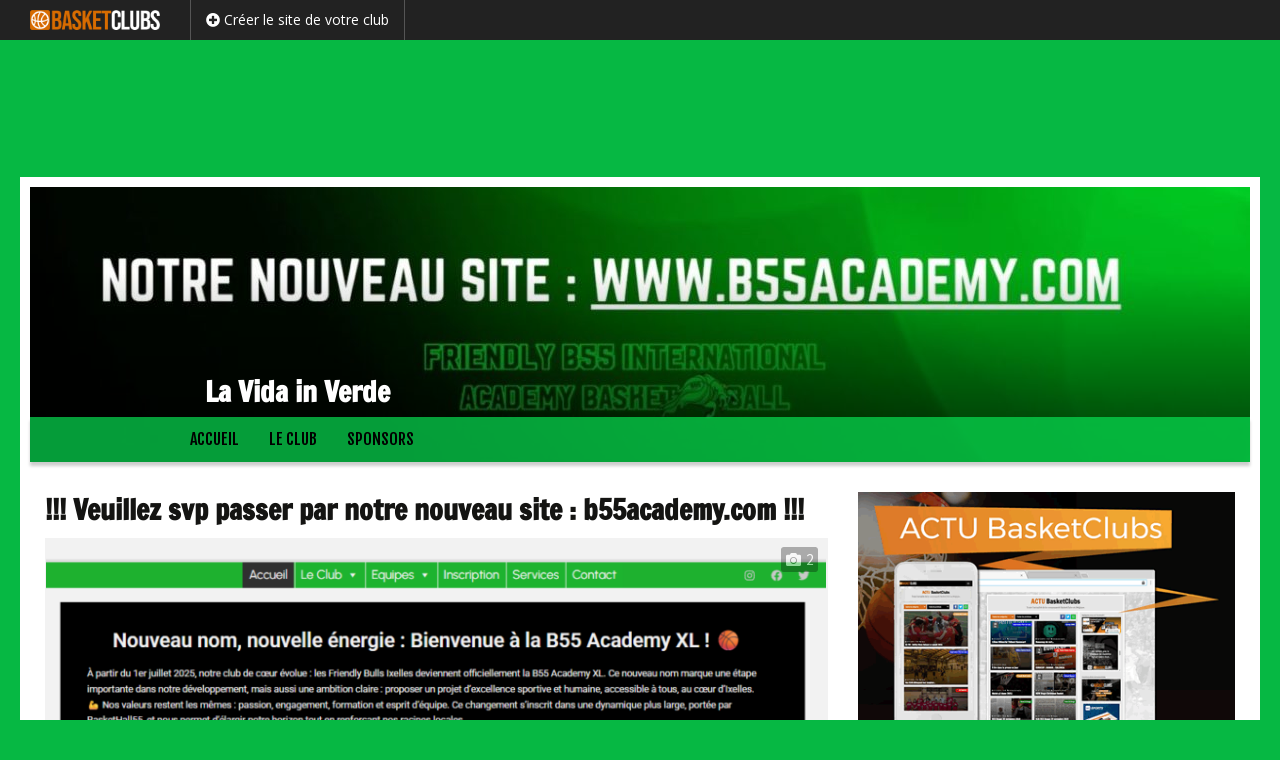

--- FILE ---
content_type: text/html; charset=UTF-8
request_url: https://www.friendlybullsixelles.be/
body_size: 18985
content:


<!DOCTYPE html>
<!--[if IE 7]>
<html class="ie ie7" lang="fr-FR">
<![endif]-->
<!--[if IE 8]>
<html class="ie ie8" lang="fr-FR">
<![endif]-->


<!--[if !(IE 7) | !(IE 8)  ]><!-->
<html lang="fr-FR">
<!--<![endif]-->

<head>

	<script src="https://www.google.com/recaptcha/api.js" async defer></script>
    
    <base href="/">
    
	<meta charset="UTF-8">
    	<title>Friendly Bulls Ixelles</title>
	<link rel="profile" href="http://gmpg.org/xfn/11">
	<link rel="pingback" href="https://www.friendlybullsixelles.be/xmlrpc.php">
	<!--[if lt IE 9]>
	<script src="https://www.friendlybullsixelles.be/wp-content/themes/aoclubs/js/html5.js"></script>
	<![endif]-->
	
    <script> 
    var $buoop = {vs:{i:8,f:15,o:12.1,s:5.1},c:2}; 
    function $buo_f(){ 
     var e = document.createElement("script"); 
     e.src = "//browser-update.org/update.js"; 
     document.body.appendChild(e);
    };
    try {document.addEventListener("DOMContentLoaded", $buo_f,false)}
    catch(e){window.attachEvent("onload", $buo_f)}
    </script> 

		<meta name="description" content="Bienvenue sur le site officiel de notre club de basketball." />
    <meta name="keywords" content="Friendly Bulls Ixelles, basketclubs, basket, basketball, clubs, site, internet, belge" />
    
    <meta name="twitter:card" content="summary" />
	<meta name="twitter:title" content="Friendly Bulls Ixelles" />
	<meta name="twitter:description" content="Bienvenue sur le site officiel de notre club de basketball." />
	<meta name="twitter:url" content="https://www.friendlybullsixelles.be/" />
        <meta name="twitter:image" content="https://www.friendlybullsixelles.be/wp-content/uploads/sites/170/2025/06/cropped-message-nouveau-site-b55.jpg" />
	<meta name="twitter:image" content="https://www.friendlybullsixelles.be/wp-content/uploads/sites/170/2025/06/cropped-message-nouveau-site-b55.jpg" />
    <meta property="og:type" content="article"/>
	<meta property="og:site-name" content="Friendly Bulls Ixelles" />
	<meta property="og:title" content="Friendly Bulls Ixelles" />
	<meta property="og:description" content="Bienvenue sur le site officiel de notre club de basketball." />
        <meta property="og:image" content="https://www.friendlybullsixelles.be/wp-content/uploads/sites/170/2025/06/cropped-message-nouveau-site-b55.jpg" />
    <meta property="og:image" content="https://www.friendlybullsixelles.be/wp-content/uploads/sites/170/2025/06/cropped-message-nouveau-site-b55.jpg" />
    <meta property="og:url" content="https://www.friendlybullsixelles.be/" />
	
		<!-- AO Theme Options CSS --> 
	<style type="text/css">

    
	</style> 
	<!-- /AO Theme Options CSS -->
	<meta name='robots' content='max-image-preview:large' />
<link rel='dns-prefetch' href='//cdnjs.cloudflare.com' />
<link rel='dns-prefetch' href='//ajax.googleapis.com' />
<link rel='dns-prefetch' href='//code.angularjs.org' />
<link rel='dns-prefetch' href='//fonts.googleapis.com' />
<link rel='dns-prefetch' href='//use.fontawesome.com' />
<link rel="alternate" type="application/rss+xml" title="La Vida in Verde &raquo; Flux" href="https://www.friendlybullsixelles.be/feed/" />
<style id='wp-img-auto-sizes-contain-inline-css' type='text/css'>
img:is([sizes=auto i],[sizes^="auto," i]){contain-intrinsic-size:3000px 1500px}
/*# sourceURL=wp-img-auto-sizes-contain-inline-css */
</style>
<link rel='stylesheet' id='dashicons-css' href='https://www.friendlybullsixelles.be/wp-includes/css/dashicons.min.css?ver=6.9' type='text/css' media='all' />
<link rel='stylesheet' id='thickbox-css' href='https://www.friendlybullsixelles.be/wp-includes/js/thickbox/thickbox.css?ver=6.9' type='text/css' media='all' />
<style id='wp-emoji-styles-inline-css' type='text/css'>

	img.wp-smiley, img.emoji {
		display: inline !important;
		border: none !important;
		box-shadow: none !important;
		height: 1em !important;
		width: 1em !important;
		margin: 0 0.07em !important;
		vertical-align: -0.1em !important;
		background: none !important;
		padding: 0 !important;
	}
/*# sourceURL=wp-emoji-styles-inline-css */
</style>
<link rel='stylesheet' id='wp-block-library-css' href='https://www.friendlybullsixelles.be/wp-includes/css/dist/block-library/style.min.css?ver=6.9' type='text/css' media='all' />
<style id='global-styles-inline-css' type='text/css'>
:root{--wp--preset--aspect-ratio--square: 1;--wp--preset--aspect-ratio--4-3: 4/3;--wp--preset--aspect-ratio--3-4: 3/4;--wp--preset--aspect-ratio--3-2: 3/2;--wp--preset--aspect-ratio--2-3: 2/3;--wp--preset--aspect-ratio--16-9: 16/9;--wp--preset--aspect-ratio--9-16: 9/16;--wp--preset--color--black: #000000;--wp--preset--color--cyan-bluish-gray: #abb8c3;--wp--preset--color--white: #ffffff;--wp--preset--color--pale-pink: #f78da7;--wp--preset--color--vivid-red: #cf2e2e;--wp--preset--color--luminous-vivid-orange: #ff6900;--wp--preset--color--luminous-vivid-amber: #fcb900;--wp--preset--color--light-green-cyan: #7bdcb5;--wp--preset--color--vivid-green-cyan: #00d084;--wp--preset--color--pale-cyan-blue: #8ed1fc;--wp--preset--color--vivid-cyan-blue: #0693e3;--wp--preset--color--vivid-purple: #9b51e0;--wp--preset--gradient--vivid-cyan-blue-to-vivid-purple: linear-gradient(135deg,rgb(6,147,227) 0%,rgb(155,81,224) 100%);--wp--preset--gradient--light-green-cyan-to-vivid-green-cyan: linear-gradient(135deg,rgb(122,220,180) 0%,rgb(0,208,130) 100%);--wp--preset--gradient--luminous-vivid-amber-to-luminous-vivid-orange: linear-gradient(135deg,rgb(252,185,0) 0%,rgb(255,105,0) 100%);--wp--preset--gradient--luminous-vivid-orange-to-vivid-red: linear-gradient(135deg,rgb(255,105,0) 0%,rgb(207,46,46) 100%);--wp--preset--gradient--very-light-gray-to-cyan-bluish-gray: linear-gradient(135deg,rgb(238,238,238) 0%,rgb(169,184,195) 100%);--wp--preset--gradient--cool-to-warm-spectrum: linear-gradient(135deg,rgb(74,234,220) 0%,rgb(151,120,209) 20%,rgb(207,42,186) 40%,rgb(238,44,130) 60%,rgb(251,105,98) 80%,rgb(254,248,76) 100%);--wp--preset--gradient--blush-light-purple: linear-gradient(135deg,rgb(255,206,236) 0%,rgb(152,150,240) 100%);--wp--preset--gradient--blush-bordeaux: linear-gradient(135deg,rgb(254,205,165) 0%,rgb(254,45,45) 50%,rgb(107,0,62) 100%);--wp--preset--gradient--luminous-dusk: linear-gradient(135deg,rgb(255,203,112) 0%,rgb(199,81,192) 50%,rgb(65,88,208) 100%);--wp--preset--gradient--pale-ocean: linear-gradient(135deg,rgb(255,245,203) 0%,rgb(182,227,212) 50%,rgb(51,167,181) 100%);--wp--preset--gradient--electric-grass: linear-gradient(135deg,rgb(202,248,128) 0%,rgb(113,206,126) 100%);--wp--preset--gradient--midnight: linear-gradient(135deg,rgb(2,3,129) 0%,rgb(40,116,252) 100%);--wp--preset--font-size--small: 13px;--wp--preset--font-size--medium: 20px;--wp--preset--font-size--large: 36px;--wp--preset--font-size--x-large: 42px;--wp--preset--spacing--20: 0.44rem;--wp--preset--spacing--30: 0.67rem;--wp--preset--spacing--40: 1rem;--wp--preset--spacing--50: 1.5rem;--wp--preset--spacing--60: 2.25rem;--wp--preset--spacing--70: 3.38rem;--wp--preset--spacing--80: 5.06rem;--wp--preset--shadow--natural: 6px 6px 9px rgba(0, 0, 0, 0.2);--wp--preset--shadow--deep: 12px 12px 50px rgba(0, 0, 0, 0.4);--wp--preset--shadow--sharp: 6px 6px 0px rgba(0, 0, 0, 0.2);--wp--preset--shadow--outlined: 6px 6px 0px -3px rgb(255, 255, 255), 6px 6px rgb(0, 0, 0);--wp--preset--shadow--crisp: 6px 6px 0px rgb(0, 0, 0);}:where(.is-layout-flex){gap: 0.5em;}:where(.is-layout-grid){gap: 0.5em;}body .is-layout-flex{display: flex;}.is-layout-flex{flex-wrap: wrap;align-items: center;}.is-layout-flex > :is(*, div){margin: 0;}body .is-layout-grid{display: grid;}.is-layout-grid > :is(*, div){margin: 0;}:where(.wp-block-columns.is-layout-flex){gap: 2em;}:where(.wp-block-columns.is-layout-grid){gap: 2em;}:where(.wp-block-post-template.is-layout-flex){gap: 1.25em;}:where(.wp-block-post-template.is-layout-grid){gap: 1.25em;}.has-black-color{color: var(--wp--preset--color--black) !important;}.has-cyan-bluish-gray-color{color: var(--wp--preset--color--cyan-bluish-gray) !important;}.has-white-color{color: var(--wp--preset--color--white) !important;}.has-pale-pink-color{color: var(--wp--preset--color--pale-pink) !important;}.has-vivid-red-color{color: var(--wp--preset--color--vivid-red) !important;}.has-luminous-vivid-orange-color{color: var(--wp--preset--color--luminous-vivid-orange) !important;}.has-luminous-vivid-amber-color{color: var(--wp--preset--color--luminous-vivid-amber) !important;}.has-light-green-cyan-color{color: var(--wp--preset--color--light-green-cyan) !important;}.has-vivid-green-cyan-color{color: var(--wp--preset--color--vivid-green-cyan) !important;}.has-pale-cyan-blue-color{color: var(--wp--preset--color--pale-cyan-blue) !important;}.has-vivid-cyan-blue-color{color: var(--wp--preset--color--vivid-cyan-blue) !important;}.has-vivid-purple-color{color: var(--wp--preset--color--vivid-purple) !important;}.has-black-background-color{background-color: var(--wp--preset--color--black) !important;}.has-cyan-bluish-gray-background-color{background-color: var(--wp--preset--color--cyan-bluish-gray) !important;}.has-white-background-color{background-color: var(--wp--preset--color--white) !important;}.has-pale-pink-background-color{background-color: var(--wp--preset--color--pale-pink) !important;}.has-vivid-red-background-color{background-color: var(--wp--preset--color--vivid-red) !important;}.has-luminous-vivid-orange-background-color{background-color: var(--wp--preset--color--luminous-vivid-orange) !important;}.has-luminous-vivid-amber-background-color{background-color: var(--wp--preset--color--luminous-vivid-amber) !important;}.has-light-green-cyan-background-color{background-color: var(--wp--preset--color--light-green-cyan) !important;}.has-vivid-green-cyan-background-color{background-color: var(--wp--preset--color--vivid-green-cyan) !important;}.has-pale-cyan-blue-background-color{background-color: var(--wp--preset--color--pale-cyan-blue) !important;}.has-vivid-cyan-blue-background-color{background-color: var(--wp--preset--color--vivid-cyan-blue) !important;}.has-vivid-purple-background-color{background-color: var(--wp--preset--color--vivid-purple) !important;}.has-black-border-color{border-color: var(--wp--preset--color--black) !important;}.has-cyan-bluish-gray-border-color{border-color: var(--wp--preset--color--cyan-bluish-gray) !important;}.has-white-border-color{border-color: var(--wp--preset--color--white) !important;}.has-pale-pink-border-color{border-color: var(--wp--preset--color--pale-pink) !important;}.has-vivid-red-border-color{border-color: var(--wp--preset--color--vivid-red) !important;}.has-luminous-vivid-orange-border-color{border-color: var(--wp--preset--color--luminous-vivid-orange) !important;}.has-luminous-vivid-amber-border-color{border-color: var(--wp--preset--color--luminous-vivid-amber) !important;}.has-light-green-cyan-border-color{border-color: var(--wp--preset--color--light-green-cyan) !important;}.has-vivid-green-cyan-border-color{border-color: var(--wp--preset--color--vivid-green-cyan) !important;}.has-pale-cyan-blue-border-color{border-color: var(--wp--preset--color--pale-cyan-blue) !important;}.has-vivid-cyan-blue-border-color{border-color: var(--wp--preset--color--vivid-cyan-blue) !important;}.has-vivid-purple-border-color{border-color: var(--wp--preset--color--vivid-purple) !important;}.has-vivid-cyan-blue-to-vivid-purple-gradient-background{background: var(--wp--preset--gradient--vivid-cyan-blue-to-vivid-purple) !important;}.has-light-green-cyan-to-vivid-green-cyan-gradient-background{background: var(--wp--preset--gradient--light-green-cyan-to-vivid-green-cyan) !important;}.has-luminous-vivid-amber-to-luminous-vivid-orange-gradient-background{background: var(--wp--preset--gradient--luminous-vivid-amber-to-luminous-vivid-orange) !important;}.has-luminous-vivid-orange-to-vivid-red-gradient-background{background: var(--wp--preset--gradient--luminous-vivid-orange-to-vivid-red) !important;}.has-very-light-gray-to-cyan-bluish-gray-gradient-background{background: var(--wp--preset--gradient--very-light-gray-to-cyan-bluish-gray) !important;}.has-cool-to-warm-spectrum-gradient-background{background: var(--wp--preset--gradient--cool-to-warm-spectrum) !important;}.has-blush-light-purple-gradient-background{background: var(--wp--preset--gradient--blush-light-purple) !important;}.has-blush-bordeaux-gradient-background{background: var(--wp--preset--gradient--blush-bordeaux) !important;}.has-luminous-dusk-gradient-background{background: var(--wp--preset--gradient--luminous-dusk) !important;}.has-pale-ocean-gradient-background{background: var(--wp--preset--gradient--pale-ocean) !important;}.has-electric-grass-gradient-background{background: var(--wp--preset--gradient--electric-grass) !important;}.has-midnight-gradient-background{background: var(--wp--preset--gradient--midnight) !important;}.has-small-font-size{font-size: var(--wp--preset--font-size--small) !important;}.has-medium-font-size{font-size: var(--wp--preset--font-size--medium) !important;}.has-large-font-size{font-size: var(--wp--preset--font-size--large) !important;}.has-x-large-font-size{font-size: var(--wp--preset--font-size--x-large) !important;}
/*# sourceURL=global-styles-inline-css */
</style>

<style id='classic-theme-styles-inline-css' type='text/css'>
/*! This file is auto-generated */
.wp-block-button__link{color:#fff;background-color:#32373c;border-radius:9999px;box-shadow:none;text-decoration:none;padding:calc(.667em + 2px) calc(1.333em + 2px);font-size:1.125em}.wp-block-file__button{background:#32373c;color:#fff;text-decoration:none}
/*# sourceURL=/wp-includes/css/classic-themes.min.css */
</style>
<link rel='stylesheet' id='awesome-weather-css' href='https://www.friendlybullsixelles.be/wp-content/plugins/awesome-weather/awesome-weather.css?ver=6.9' type='text/css' media='all' />
<style id='awesome-weather-inline-css' type='text/css'>
.awesome-weather-wrap { font-family: 'Open Sans', sans-serif;  font-weight: 400; font-size: 14px; line-height: 14px; } 
/*# sourceURL=awesome-weather-inline-css */
</style>
<link rel='stylesheet' id='opensans-googlefont-css' href='https://fonts.googleapis.com/css?family=Open+Sans%3A400%2C300&#038;ver=6.9' type='text/css' media='all' />
<link rel='stylesheet' id='responsive-lightbox-swipebox-css' href='https://www.friendlybullsixelles.be/wp-content/plugins/responsive-lightbox/assets/swipebox/swipebox.min.css?ver=1.5.2' type='text/css' media='all' />
<link rel='stylesheet' id='aoclubs-links-css-css' href='https://www.friendlybullsixelles.be/wp-content/themes/aoclubs/plugins/aoclubs-links/css/aoclubs-links.css?ver=2' type='text/css' media='all' />
<link rel='stylesheet' id='aoclubs-upcoming-events-css-css' href='https://www.friendlybullsixelles.be/wp-content/themes/aoclubs/plugins/aoclubs-upcoming-events/css/aoclubs-upcoming-events.css?ver=0.2' type='text/css' media='all' />
<link rel='stylesheet' id='calendar-css' href='https://www.friendlybullsixelles.be/wp-content/themes/aoclubs/plugins/aoclubs-upcoming-events/css/calendar.min.css?ver=1.0.0' type='text/css' media='all' />
<link rel='stylesheet' id='aoclubs-games-css-css' href='https://www.friendlybullsixelles.be/wp-content/themes/aoclubs/plugins/aoclubs-games/css/aoclubs-games.css?ver=1.1.0' type='text/css' media='all' />
<link rel='stylesheet' id='aoclubs-jqueryui-css-css' href='https://www.friendlybullsixelles.be/wp-content/themes/aoclubs/plugins/aoclubs-enrollment-form/vendor/jquery-ui-1.11.4.custom/jquery-ui.min.css?ver=1.11.4' type='text/css' media='all' />
<link rel='stylesheet' id='aoclubs-enrollment-form-css-css' href='https://www.friendlybullsixelles.be/wp-content/themes/aoclubs/plugins/aoclubs-enrollment-form/css/aoclubs-enrollment-form.css?ver=1.1.0' type='text/css' media='all' />
<link rel='stylesheet' id='aoclubs-teams-css-css' href='https://www.friendlybullsixelles.be/wp-content/themes/aoclubs/plugins/aoclubs-teams/css/aoclubs-teams.css?ver=1.0.0' type='text/css' media='all' />
<link rel='stylesheet' id='bootstrap-select-css-css' href='https://cdnjs.cloudflare.com/ajax/libs/bootstrap-select/1.9.3/css/bootstrap-select.min.css?ver=1.9.3' type='text/css' media='all' />
<link rel='stylesheet' id='aoclubs-aoleagues-css-css' href='https://www.friendlybullsixelles.be/wp-content/themes/aoclubs/plugins/aoclubs-aoleagues/css/aoclubs-aoleagues.css?ver=1.1.0' type='text/css' media='all' />
<link rel='stylesheet' id='aoclubs-fonts-css' href='//fonts.googleapis.com/css?family=Source+Sans+Pro%3A300%2C400%2C700%2C300italic%2C400italic%2C700italic%7CBitter%3A400%2C700&#038;subset=latin%2Clatin-ext' type='text/css' media='all' />
<link rel='stylesheet' id='genericons-css' href='https://www.friendlybullsixelles.be/wp-content/themes/aoclubs/fonts/genericons.css?ver=2.09' type='text/css' media='all' />
<link rel='stylesheet' id='bootstrap-style-css' href='https://www.friendlybullsixelles.be/wp-content/themes/aoclubs/css/bootstrap.min.css?ver=3.1' type='text/css' media='all' />
<link rel='stylesheet' id='fontawesome-css' href='//use.fontawesome.com/releases/v5.3.1/css/all.css?ver=5.3.1' type='text/css' media='all' />
<link rel='stylesheet' id='fjalla-one-css' href='https://fonts.googleapis.com/css?family=Fjalla+One&#038;ver=0.0' type='text/css' media='all' />
<link rel='stylesheet' id='bootstrap-social-css' href='https://www.friendlybullsixelles.be/wp-content/themes/aoclubs/css/bootstrap-social.css?ver=3.1' type='text/css' media='all' />
<link rel='stylesheet' id='aoclubs-style-css' href='https://www.friendlybullsixelles.be/wp-content/themes/aoclubs/style.css?ver=1768724190' type='text/css' media='all' />
<link rel='stylesheet' id='refresh-style-css' href='https://www.friendlybullsixelles.be/wp-content/themes/aoclubs/css/refresh-style.css' type='text/css' media='all' />
<link rel='stylesheet' id='aoclubs-competitions-css-css' href='https://www.friendlybullsixelles.be/wp-content/themes/aoclubs/plugins/aoclubs-competitions/css/aoclubs-competitions.css?ver=1.1.0' type='text/css' media='all' />
<link rel='stylesheet' id='aoclubs-last-news-styles-css' href='https://www.friendlybullsixelles.be/wp-content/themes/aoclubs/plugins/aoclubs-last-news/css/aoclubs-last-news-style.css?ver=0.001' type='text/css' media='all' />
<link rel='stylesheet' id='wp-my-instagram-css' href='https://www.friendlybullsixelles.be/wp-content/plugins/wp-my-instagram/css/style.css?ver=1.0' type='text/css' media='all' />
<script type="text/javascript" src="https://www.friendlybullsixelles.be/wp-includes/js/jquery/jquery.min.js?ver=3.7.1" id="jquery-core-js"></script>
<script type="text/javascript" src="https://www.friendlybullsixelles.be/wp-includes/js/jquery/jquery-migrate.min.js?ver=3.4.1" id="jquery-migrate-js"></script>
<script type="text/javascript" src="https://www.friendlybullsixelles.be/wp-content/plugins/responsive-lightbox/assets/swipebox/jquery.swipebox.min.js?ver=1.5.2" id="responsive-lightbox-swipebox-js"></script>
<script type="text/javascript" src="https://www.friendlybullsixelles.be/wp-includes/js/underscore.min.js?ver=1.13.7" id="underscore-js"></script>
<script type="text/javascript" src="https://www.friendlybullsixelles.be/wp-content/plugins/responsive-lightbox/assets/infinitescroll/infinite-scroll.pkgd.min.js?ver=4.0.1" id="responsive-lightbox-infinite-scroll-js"></script>
<script type="text/javascript" id="responsive-lightbox-js-before">
/* <![CDATA[ */
var rlArgs = {"script":"swipebox","selector":"lightbox","customEvents":"","activeGalleries":true,"animation":true,"hideCloseButtonOnMobile":false,"removeBarsOnMobile":false,"hideBars":true,"hideBarsDelay":5000,"videoMaxWidth":1080,"useSVG":true,"loopAtEnd":false,"woocommerce_gallery":false,"ajaxurl":"https:\/\/www.friendlybullsixelles.be\/wp-admin\/admin-ajax.php","nonce":"ab10c5a4c2","preview":false,"postId":1216,"scriptExtension":false};

//# sourceURL=responsive-lightbox-js-before
/* ]]> */
</script>
<script type="text/javascript" src="https://www.friendlybullsixelles.be/wp-content/plugins/responsive-lightbox/js/front.js?ver=2.5.5" id="responsive-lightbox-js"></script>
<script type="text/javascript" src="https://www.friendlybullsixelles.be/wp-content/themes/aoclubs/plugins/aoclubs-links/js/aoclubs-links.js?ver=1" id="aoclubs-links-js-js"></script>
<script type="text/javascript" src="//cdnjs.cloudflare.com/ajax/libs/moment.js/2.18.1/moment.min.js" id="fcal_moment-js"></script>
<script type="text/javascript" src="//cdnjs.cloudflare.com/ajax/libs/fullcalendar/3.5.1/fullcalendar.min.js" id="fcal_js-js"></script>
<script type="text/javascript" src="//cdnjs.cloudflare.com/ajax/libs/fullcalendar/3.5.1/locale-all.js" id="fcal_lang-js"></script>
<script type="text/javascript" src="https://www.friendlybullsixelles.be/wp-content/themes/aoclubs/plugins/aoclubs-games/js/aoclubs-games.js?ver=1.1.0" id="aoclubs-games-js-js"></script>
<script type="text/javascript" id="aoclubs-enrollment-form-js-js-extra">
/* <![CDATA[ */
var enrollmentFormLocalized = {"blogName":"La Vida in Verde","lang":"fr","url":"https://www.friendlybullsixelles.be/wp-content/themes/aoclubs/plugins/aoclubs-enrollment-form/mail-it.php","sendSubject":"Nouvelle pr\u00e9-inscription depuis le site web","timeOutError":"Erreur de d\u00e9lai d'expiration","anErrorOccurred":"Une erreur s'est produite :","requestNotSent":"Une erreur inattendue est survenue. Votre message n'a pas \u00e9t\u00e9 envoy\u00e9. Merci de bien vouloir r\u00e9essayer ult\u00e9rieurement.","fieldMandatory":"Ce champ est obligatoire.","notValidEmail":"L'adresse email n'est pas valide.","consentNotChecked":"Veuillez cocher la case de consentement","privacyNotChecked":"Veuillez accepter la Politique de Confidentialit\u00e9 et les Conditions d'Utilisation du Site.","captchaNotChecked":"Veuillez cocher la case de reCAPTCHA","consentEmail":"\u003Cb\u003EPolitique de Confidentialit\u00e9\u003C/b\u003E:  la personne qui a envoy\u00e9 ce formulaire a accept\u00e9 que les informations saisies soient exploit\u00e9es dans le cadre du traitement de sa demande de pr\u00e9-inscription et des actions qui peuvent en d\u00e9couler.","notValidNumber":"Ce num\u00e9ro n'est pas valide.","successMessage":"Votre demande a \u00e9t\u00e9 correctement envoy\u00e9e. Merci !","intro":"Vous avez une nouvelle demande de pr\u00e9-inscription envoy\u00e9e depuis le site Web de La Vida in Verde le","at":"\u00e0"};
//# sourceURL=aoclubs-enrollment-form-js-js-extra
/* ]]> */
</script>
<script type="text/javascript" src="https://www.friendlybullsixelles.be/wp-content/themes/aoclubs/plugins/aoclubs-enrollment-form/js/aoclubs-enrollment-form.js?ver=1.1.0" id="aoclubs-enrollment-form-js-js"></script>
<script type="text/javascript" src="https://cdnjs.cloudflare.com/ajax/libs/bootstrap-select/1.9.3/js/bootstrap-select.min.js?ver=1.9.3" id="bootstrap-select-js-js"></script>
<script type="text/javascript" src="https://ajax.googleapis.com/ajax/libs/angularjs/1.4.8/angular.min.js?ver=1.4.8" id="angularjs-js"></script>
<script type="text/javascript" src="https://code.angularjs.org/1.4.8/i18n/angular-locale_fr-fr.js?ver=1.4.8" id="angularjs-fr-fr-js"></script>
<script type="text/javascript" src="https://ajax.googleapis.com/ajax/libs/angularjs/1.4.8/angular-route.min.js?ver=1.4.8" id="angularjs-route-js"></script>
<script type="text/javascript" src="https://ajax.googleapis.com/ajax/libs/angularjs/1.4.8/angular-resource.min.js?ver=1.4.8" id="angularjs-resource-js"></script>
<script type="text/javascript" src="https://ajax.googleapis.com/ajax/libs/angularjs/1.4.8/angular-sanitize.min.js?ver=1.4.8" id="angularjs-sanitize-js"></script>
<script type="text/javascript" src="https://www.friendlybullsixelles.be/wp-content/themes/aoclubs/plugins/aoclubs-aoleagues/js/angular-strap/angular-strap.min.js?ver=2.3.8" id="angularjs-strap-js"></script>
<script type="text/javascript" src="https://www.friendlybullsixelles.be/wp-content/themes/aoclubs/plugins/aoclubs-aoleagues/js/angular-strap/angular-strap.tpl.min.js?ver=2.3.8" id="angularjs-strap-tpl-js"></script>
<script type="text/javascript" id="aoclubs-aoleagues-js-js-extra">
/* <![CDATA[ */
var myLocalized = {"partials":"https://www.friendlybullsixelles.be/wp-content/themes/aoclubs/plugins/aoclubs-aoleagues/partials/","clubCode":"BBNL-2640","randomId":"190371","networkUrl":"https://www.aoop.co","errorMessage":"Les informations sont momentann\u00e9ment indisponibles. Merci de nous signaler si ce probl\u00e8me persiste.","ncLabel":"NC","ncDescription":"Score non communiqu\u00e9","rmLabel":"REM","rmDescription":"Match remis","fhLabel":"FH","fhDescription":"Forfait de l'\u00e9quipe h\u00f4te","faLabel":"FV","faDescription":"Forfait de l'\u00e9quipe visiteuse","dfLabel":"DF","dfDescription":"Double forfait","f2tLabel":"F2T","f2tDescription":"Forfait deuxi\u00e8me tour","arrLabel":"ARR","arrDescription":"Match arr\u00eat\u00e9","njLabel":"NJ","njDescription":"Match non jou\u00e9","leaguePrefix":"BBNL-","ajaxUrl":"https://www.friendlybullsixelles.be/wp-admin/admin-ajax.php"};
//# sourceURL=aoclubs-aoleagues-js-js-extra
/* ]]> */
</script>
<script type="text/javascript" src="https://www.friendlybullsixelles.be/wp-content/themes/aoclubs/plugins/aoclubs-aoleagues/js/aoclubs-aoleagues.js?ver=1.5.10" id="aoclubs-aoleagues-js-js"></script>
<link rel="https://api.w.org/" href="https://www.friendlybullsixelles.be/wp-json/" /><link rel="EditURI" type="application/rsd+xml" title="RSD" href="https://www.friendlybullsixelles.be/xmlrpc.php?rsd" />
<meta name="generator" content="WordPress 6.9" />
	<style type="text/css">
	</style> 
	        <script type="text/javascript">
            jQuery(document).ready(function($) {
                
                $('.separator-news > a, .separator-the-club > a, .separator-infos > a').toggle(
                function(){
                    $(this).addClass('active');
                },
                function(){
                    $(this).removeClass('active');
                });

                                
                    // Multiple columns for submenu
                    $('#navbar ul.nav-menu li > ul').each(function(){
                        $cols = Math.ceil($(this).find('li.sub-menu-item').length / 9);
                        if ( $cols > 1 ) {
                            $(this).addClass('cols'+$cols);
                        }
                    });
                
                
            });
        </script>
    	<style type="text/css">
		#wpadminbar {
                            background-image: url("https://www.basketclubs.be/wp-content/uploads/2018/11/logo-basketclubs-vector-black-bg-icon-350.png")!important;
                    }
        #wpadminbar a:hover, #wpadminbar a:focus {
                            color: #d66c1c !important;
                    }
        body {
                    }
        .site-header {
                    }
        #sidebar .widget .widget-title, #sidebar-bottom-content .widget .widget-title, #sidebar-top-content .widget .widget-title, #sidebar-top-page .widget .widget-title, #sidebar-bottom-page .widget .widget-title, .category-title {
            color: #fff; 
                    }        
        .site-footer {
                    }
        #footer .footer-logo .more-info a {
                            background-color: #d66c1c !important;
                    }
		.team-details .team-grid .name {
                    }   
        
		body, html { background-color:#06b843; } 
		 
		 
		.btn, .btn:focus { background-color:#06b843; } 
         
        #masthead.fixed #navbar.navbar, .widget .widget-title, .category-title, .team-details .team-grid .name, .em-booking-submit, div.css-search div.em-search-main .em-search-submit, .em-event-link { background-color:#06b843!important; } 
        .em-booking-submit, div.css-search div.em-search-main .em-search-submit { background:#06b843!important; } 
		.nav-menu .sub-menu, .nav-menu .children { background-color:#06b843!important; } 
		.widget, .widget .widget-title, .category-title { border-color:#06b843!important; } 
		.aoclubs-games-wrap th { border-bottom:#06b843 2px solid !important; } 
		.aoclubs-games-wrap td { border-bottom:#06b843 0px solid; } 
		.nav-menu li.menu-item-has-children:hover > a, .nav-menu li.menu-item-has-children a:hover, .btn:hover { background-color:#06b843!important; } 
		.nav-menu li, .nav-menu li > a, .btn, a.btn, .widget a.btn, .pop a:visited, .widget .widget-title, .category-title, .team-details .team-grid .name, .team-details .team-grid .name a, .em-booking-submit, div.css-search div.em-search-main .em-search-submit, .em-event-link { color:#000000!important; } 
		ul.nav-menu ul a, .nav-menu ul ul a, .nav-menu li.menu-item-has-children:hover > a, .btn:hover { color:#000000!important; } 
		.nav-menu .current_page_item > a, .nav-menu .current_page_ancestor > a, .nav-menu .current-menu-item > a, .nav-menu .current-menu-ancestor > a { color:#000000!important; } 
		.nav-menu li:hover > a, .nav-menu li > a:hover { color:#000000!important; } 
		 
		 
						#main .entry-meta { color:#000000; }		#main p a { color:#000000; }		.paging-navigation,.paging-navigation a, .post-navigation, .widget a, .content-excerpt:hover .entry-title a, .competitions a, .links-categories a, .documents-categories a, .team-details .team-table a, .members .member .name a, .email a, .css-locations-list a, .css-cats-list a, .css-locations-list a:hover, .css-cats-list a:hover, .hide-advanced, .show-advanced, .event-categories a, .em-tags-list a, .opponent-website { color:#000000!important; }        .navbar {
            background-color: rgba(6,184,67,0.85);
        }
        .aoclubs-games-wrap th, .single .site-content .event-date .event-month, .default-team-image, .default-gallery-image, .entry-medias-header .image {
            background-color: rgba(6,184,67,0.2);
        }
		.social-share a.btn.btn-social-icon { 
			color: #fff !important; 
		}
		.members .member .name a {
			text-decoration:none !important;
		}
    </style> 

		<script type="text/javascript">
		jQuery( document ).ready(function() {
							jQuery( '.site-header' ).addClass( "no-logo" );
			            				jQuery( 'body' ).addClass( "squared-page-with-border" );
            		});
	</script>


        <script type="text/javascript">
        jQuery( document ).ready(function() {
            /*
            var id = '';
            var delay = 0;
            var width1 = 0, heigth1 = 0, prop1 = 0, width2 = 0, heigth2 = 0, prop2 = 0;
            var first = true;
            jQuery('.content-excerpt').each(function(){
                id = jQuery(this).attr('id');
                var header = jQuery(this).find('.entry-medias-header');
                if (header.length) {
                    propItem = header.width() / header.height();
                    var item = header.find('.image');
                    if (item.css('background-image').length) {
                        var url = item.css('background-image').replace(/url\((['"])?(.*?)\1\)/gi, '$2');
                        var image = new Image();
                        image.src = url;
                        propImage = image.width / image.height;
                        //alert(propItem + ' > ' + propImage);

                        if (propImage && (propItem > propImage) && (first == true)) {
                            alert('blur');
                            first = false;
                            delay = 1000;
                            setTimeout(function() {
                                header.blurjs({
                                    source: '#' + id + ' .image',
                                    radius: 10,
                                    overlay: 'rgba(0, 0, 0, .2)'
                                });
                            }, delay);
                        }
                    }
                }
            });
            */
            
                    });
    </script>


            <style type="text/css">
            .adsbygoogle > ins, .adsbygoogle > ins > ins {
margin-bottom: 0px !important;
}        </style>

    	<style>
		.widget-aoclubs-menu-mobile {
		margin: 0 !important;
		}
		.aoclubs-mobile-menu {
		display: none;
        position: relative;
		}
		.aoclubs-mobile-menu .title {
		color: white;
		font-size: 150%;
		font-weight: bold;
		line-height: 150%;
		padding: 10px 0 10px 50px;
		cursor: pointer;
		}
		.aoclubs-mobile-menu .title .logo {
		top: 12px !important;
		z-index: 2100;
		width: 30px;
		height: 30px;
		background: transparent;
        left: 10px;
        padding: 0;
		}
        .aoclubs-mobile-menu .logoimg {
            width: 30px;
            height: 30px;
        }
        .aoclubs-mobile-menu .logoimg img {
            max-width: 30px;
            max-height: 30px;
        }
        .aoclubs-mobile-menu .title .blogname {
		}
		.aoclubs-mobile-menu .title i.fa {
		font-size: 150%;
		float: right;
		}
        .aoclubs-mobile-menu a:hover {
            text-decoration: none;
        }
        .aoclubs-mobile-menu .panel-group {
            margin: 0;
            padding: 0;
            list-style: none;
            display: none;
            overflow: scroll;
            position: fixed;
            top: 51px;
            bottom: 0;
            width: 100%;
            background: #444;
            background: #06b843;
            margin-left: -10px;
        }
        .aoclubs-mobile-menu .panel-group .sub-menu {
            display: none;
            margin: 0;
            padding: 0;
        }
        .aoclubs-mobile-menu .panel-group > li {
            padding: 0;
            border-bottom: 1px solid rgba(255, 255, 255, 0.8);
            border-bottom: 1px solid rgba(0,0,0,0.4);
            display: block;
            margin: 0;
            color: #fff;
            color: #000000;
            cursor: pointer;
        }
        .aoclubs-mobile-menu .panel-group > li:hover {
            background: rgba(255, 255, 255, 0.2);
            background: rgba(0,0,0,0.2);
        }
        .aoclubs-mobile-menu .panel-group li > a {
            display: block;
            margin: 0;
            padding: 15px 20px;
            font-size: 120%;
            color: #fff;
            color: #000000;
            position: relative;
            z-index: 1000;
        }
        .aoclubs-mobile-menu .panel-group > li > a:before {
			font-family: 'Font Awesome\ 5 Free' !important;
			font-size: 18px !important;
			padding: 0 20px 0 0;
            color: #fff;
			color: #000000;
            float: left;
            font-weight: 600;
            content: '\f005';
        }
        .aoclubs-mobile-menu .panel-group > li#home > a:before {
            content: '\f015';
        }
        .aoclubs-mobile-menu .panel-group > li#the-club > a:before {
            content: '\f140';
        }
        .aoclubs-mobile-menu .panel-group > li#news > a:before {
            content: '\f1ea';
        }
        .aoclubs-mobile-menu .panel-group > li#teams > a:before {
            content: '\f0c0';
        }
        .aoclubs-mobile-menu .panel-group > li#galleries > a:before {
            content: '\f030';
        }
        .aoclubs-mobile-menu .panel-group > li#store > a:before {
            content: '\f291';
        }
        .aoclubs-mobile-menu .panel-group > li#infos > a:before {
            content: '\f05a';
        }
        .aoclubs-mobile-menu .panel-group > li#sponsors > a:before {
            content: '\f005';
        }
        .aoclubs-mobile-menu .panel-group > li#contact > a:before {
            content: '\f0e0';
        }
        .aoclubs-mobile-menu .panel-group > li#page-1 > a:before {
            content: '\f15c';
        }
        .aoclubs-mobile-menu .panel-group > li#page-2 > a:before {
            content: '\f15c';
        }
        .aoclubs-mobile-menu .menu-item-has-children:before {
            content: '\f078';
			font-family: 'Font Awesome\ 5 Free' !important;
			font-size: 18px !important;
			padding: 15px 20px;
            color: #fff;
			color: #000000;
            float: right;
            position: relative;
            font-weight: 600;
            z-index: 999
        }
        .aoclubs-mobile-menu .panel-group ul > li {
            padding: 0;
            margin: 0;
            display: block;
            list-style: none;
            border-top: 1px solid rgba(255, 255, 255, 0.8);
            border-top: 1px solid rgba(0,0,0,0.4);
            background: #666;
            background: #06b843; 
        }
        .aoclubs-mobile-menu .panel-group ul > li > a {
            display: block;
            margin: 0;
            padding: 15px 20px;
            font-size: 120%;
            color: #fff;
            color: #000000;
            font-size: 120%;
        }
        .aoclubs-mobile-menu .panel-group ul > li > a:before {
            content: '\f054';
			font-family: 'Font Awesome\ 5 Free' !important;
			font-size: 18px !important;
			padding: 0 20px 0 0;
            color: #fff;
			color: #000000;
            float: left;
            font-weight: 600;
        }
        .aoclubs-mobile-menu .panel-group ul > li:hover {
            background: rgba(255, 255, 255, 0.2);
            background: rgba(0,0,0,0.2);
        }
        .aoclubs-mobile-menu .panel-group ul.sub-menu > li > a {
            padding-left: 25px;
        }
        .aoclubs-mobile-menu .panel-group ul.sub-menu ul.sub-menu > li > a {
            padding-left: 60px;
        }
	</style>
	<link rel="icon" href="https://www.basketclubs.be/friendlybullsixelles/wp-content/uploads/sites/170/2021/03/bull_F_01.png" />	<script type="text/javascript">
    </script>
    <!-- SEO meta tags powered by SmartCrawl https://wpmudev.com/project/smartcrawl-wordpress-seo/ -->
<!-- /SEO -->
	<style type="text/css" id="aoclubs-header-css">
			.site-header {
			background: url(https://www.friendlybullsixelles.be/wp-content/uploads/sites/170/2025/06/cropped-message-nouveau-site-b55.jpg) no-repeat scroll top;
			/* background-size: 1020px auto; /*980px auto;*/
		}
	
			.site-title,
		.site-description {
			position: absolute;
			/*clip: rect(1px 1px 1px 1px); /* IE7 */
			/*clip: rect(1px, 1px, 1px, 1px);*/
		}
	
		
	</style>
	</head>

<body class="home blog wp-theme-aoclubs with-topbar single-author">
    
            <div id="top-header" class="_navbar navbar-inverse navbar-fixed-top">
    	<div class="_container">
    		<div class="navbar-header">
				<a class="navbar-brand" target="_blank" href="https://www.basketclubs.be">
					<img class="alignnone size-full wp-image-7" src="https://www.basketclubs.be/wp-content/uploads/2018/11/logo-basketclubs-vector-black-bg-icon-350.png" width="207" height="32">
				</a>
			</div>

			<div id="_navbar" class="_navbar-right">
          		<ul class="nav navbar-nav">
            		<li class="active">
						<a href="https://www.basketclubs.be/create"  target="_blank">
														<span class="fa fa-plus-circle"></span>
														<span class="text">Créer le site de votre club</span>
							
            			</a>
            		</li>
				</ul>
			</div>
		</div>
    </div>
	
    <div id="blurred-header"></div>
	<div class="container text-center">
	<div class="clear ao-spot ao-spot-header"><script async src="https://pagead2.googlesyndication.com/pagead/js/adsbygoogle.js"></script>
<!-- BASKETCLUBS-HEADER -->
<ins class="adsbygoogle"
     style="display:inline-block;width:728px;height:90px;margin-bottom:0px !important"
     data-ad-client="ca-pub-9961646708908007"
     data-ad-slot="2860399576"></ins>
<script>
     (adsbygoogle = window.adsbygoogle || []).push({});
</script></div>  
	</div>
	
	<div id="page" class="hfeed site" ng-app="app">  
		  
		<header id="masthead" class="site-header" role="banner">
            
                                        <a class="home-link" href="https://www.friendlybullsixelles.be/" title="La Vida in Verde" rel="home">
                    <div class="logo"><div id="logoform" class="logoimg"></div></div>
                        
                        <div class="title-bar"><div class="inner container">
                            <h1 class="site-title">La Vida in Verde</h1>
                            <h2 class="site-description">                            </h2>
                        </div></div>
                                    </a>
            
			<div id="navbar" class="navbar">
								    
	<!-- Start - AO Clubs Menu Mobile' . AOCLUBS_MENU_MOBILE_VERSION . '-->
	<div class="aoclubs-mobile-menu container">
		
		<div class="title">
			<div class="logo">
				<div id="logoform" class="logoimg"></div>
			</div>
			<span class="blogname">
				                    <span class="custom">La Vida in Verde</span>
                    <span class="default" style="display: none;">Friendly Bulls Ixelles</span>
                			</span>
		
			<i class="fa fa-bars"></i>
		</div>
		
		        <div class="menu-main-menu-v1-container"><ul id="menu-main-menu-v1-1" class="menu panel-group"><li id="home" class="menu-item  current-menu-item"><a href="https://www.friendlybullsixelles.be" >Accueil</a></li><li id="the-club" class="menu-item menu-item-has-children "><a href="javascript:void(0)" >Le club</a><ul class="sub-menu"><li id="the-club-history" class="menu-item sub-menu-item  "><a href="https://www.friendlybullsixelles.be/history/" >Historique</a></li><li id="the-club-records" class="menu-item sub-menu-item  "><a href="https://www.friendlybullsixelles.be/records/" >Palmarès</a></li><li id="the-club-committee" class="menu-item sub-menu-item  "><a href="https://www.friendlybullsixelles.be/committee/" >Comité</a></li><li id="the-club-referees" class="menu-item sub-menu-item  "><a href="https://www.friendlybullsixelles.be/referees/" >Arbitres</a></li><li id="the-club-coaches" class="menu-item sub-menu-item  "><a href="https://www.friendlybullsixelles.be/coaches/" >Entraîneurs</a></li><li id="the-club-practices" class="menu-item sub-menu-item  "><a href="https://www.friendlybullsixelles.be/practices/" >Horaire entraînements</a></li><li id="the-club-sport-centers" class="menu-item sub-menu-item  "><a href="https://www.friendlybullsixelles.be/sport-centers/" >Salles(s)</a></li><li id="the-club-the-club-1" class="menu-item sub-menu-item  "><a href="https://www.friendlybullsixelles.be/the-club-1/" >BULLS (notre mascotte)</a></li><li id="the-club-the-club-2" class="menu-item sub-menu-item  "><a href="https://www.friendlybullsixelles.be/the-club-2/" >Supporters</a></li></ul></li><li id="sponsors" class="menu-item  "><a href="https://www.friendlybullsixelles.be/sponsors-2/" >Sponsors</a></li></ul></div>		
	</div>
	<!-- End - AO Clubs Menu Mobile -->
	
					<nav id="site-navigation" class="navigation main-navigation" role="navigation">
					<h3 class="menu-toggle">Menu</h3>
					<a class="screen-reader-text skip-link" href="#content" title="Passer au contenu">Passer au contenu</a>
										<div class="container">
						<div class="logo"><div id="logoform" class="logoimg"></div></div>
                        <div class="menu-main-menu-v1-container"><ul id="menu-main-menu-v1-1" class="menu nav-menu"><li id="home" class="menu-item  current-menu-item"><a href="https://www.friendlybullsixelles.be" >Accueil</a></li><li id="the-club" class="menu-item menu-item-has-children "><a href="javascript:void(0)" >Le club</a><ul class="sub-menu"><li id="the-club-history" class="menu-item sub-menu-item  "><a href="https://www.friendlybullsixelles.be/history/" >Historique</a></li><li id="the-club-records" class="menu-item sub-menu-item  "><a href="https://www.friendlybullsixelles.be/records/" >Palmarès</a></li><li id="the-club-committee" class="menu-item sub-menu-item  "><a href="https://www.friendlybullsixelles.be/committee/" >Comité</a></li><li id="the-club-referees" class="menu-item sub-menu-item  "><a href="https://www.friendlybullsixelles.be/referees/" >Arbitres</a></li><li id="the-club-coaches" class="menu-item sub-menu-item  "><a href="https://www.friendlybullsixelles.be/coaches/" >Entraîneurs</a></li><li id="the-club-practices" class="menu-item sub-menu-item  "><a href="https://www.friendlybullsixelles.be/practices/" >Horaire entraînements</a></li><li id="the-club-sport-centers" class="menu-item sub-menu-item  "><a href="https://www.friendlybullsixelles.be/sport-centers/" >Salles(s)</a></li><li id="the-club-the-club-1" class="menu-item sub-menu-item  "><a href="https://www.friendlybullsixelles.be/the-club-1/" >BULLS (notre mascotte)</a></li><li id="the-club-the-club-2" class="menu-item sub-menu-item  "><a href="https://www.friendlybullsixelles.be/the-club-2/" >Supporters</a></li></ul></li><li id="sponsors" class="menu-item  "><a href="https://www.friendlybullsixelles.be/sponsors-2/" >Sponsors</a></li></ul></div>                    </div>
									</nav><!-- #site-navigation -->
			</div><!-- #navbar -->
		</header><!-- #masthead -->

		<div id="main" class="site-main">

            

            
                        

<div id="primary" class="content-area clear home">

    <div class="container"> 
        <div class="row">
            <div class="col-lg-8 col-md-8 col-sm-12 col-xs-12">
                

                <!-- Content -->
                
                                                
                <div id="content" class="site-content" role="main">
                                        
                                                	

                                                    <div class="row">
                                                                                                        <div class="col-lg-12 col-md-12 col-sm-12 col-xs-12 two-third">
                                        
<article id="post-1216" class="content-excerpt post-1216 news type-news status-publish hentry newscat-homepage">
    
	<header class="entry-header">

        <!-- Entry title -->
        <h1 class="entry-title">
            <a href="https://www.friendlybullsixelles.be/news/new-site-b55academy-com/"  class="read-more" rel="bookmark">
                        <a href="http://www.b55academy.com"><strong>!!! Veuillez svp passer par notre nouveau site :   b55academy.com !!!</strong></a>            </a>
        </h1>        
        <!--/Entry title -->

        <!-- Entry medias -->
        
            <div class="entry-medias entry-medias-header">
                <a class="more-link" href="https://www.friendlybullsixelles.be/news/new-site-b55academy-com/" >
                    <div class="image two-third" style="background-image: url(https://www.friendlybullsixelles.be/wp-content/uploads/sites/170/2025/04/b55-800x450.png); "></div>
                                            <div class="filter"></div>
                        <div class="nbmedias">
                            <span class="nbimg"><i class="fa fa-camera"></i>2</span>                                                    </div>
                                                <i class="fa fa-plus-circle"></i>
                                    </a>
                                    
<div class="social-share"><div class="social-share-container"><a class="btn btn-social-icon btn-facebook" href="https://www.facebook.com/sharer.php?u=https://www.friendlybullsixelles.be/news/new-site-b55academy-com/" target="_blank" title="Partager sur Facebook" alt="Partager sur Facebook"><i class="fab fa-facebook-f"></i></a><a class="btn btn-social-icon btn-twitter" href="https://twitter.com/share?url=https://www.friendlybullsixelles.be/news/new-site-b55academy-com/" target="_blank" title="Partager sur Twitter" alt="Partager sur Twitter"><i class="fab fa-twitter"></i></a><a class="btn btn-social-icon btn-whatsapp" href="https://api.whatsapp.com/send?text=https://www.friendlybullsixelles.be/news/new-site-b55academy-com/" target="_blank" title="Partager sur Whatsapp" alt="Partager sur Whatsapp"><i class="fab fa-whatsapp"></i></a><a class="btn btn-social-icon btn-telegram" href="https://telegram.me/share/url?url=https://www.friendlybullsixelles.be/news/new-site-b55academy-com/" target="_blank" title="Partager sur Telegram" alt="Partager sur Telegram"><i class="fab fa-telegram-plane"></i></a></div></div>
                            </div>
        
                <!--/Entry meta -->

    </header><!-- .entry-header -->

	<div class="entry-content entry-excerpt">
        
        <a href="https://www.friendlybullsixelles.be/news/new-site-b55academy-com/"  class="read-more" rel="bookmark">
        <strong>10/04</strong>        🏀Chers membres, supporters et partenaires,🏀
Nous sommes heureux de vous annoncer que le site officiel de notre club de basket change de nom !
🌐 Retrouvez-nous désormais sur : b55academy.com
Merci pour votre soutien indéfectible. On se [...]        </a>
        
    </div>
    
    <footer class="entry-meta">
        
        	
    </footer><!-- .entry-meta -->
    
</article><!-- #post -->

                                    </div>
                                    
                                                            </div>
                                                                        
                                        

<div class="adsense clear ao-spot  ao-spot-after-content col-lg-12 col-md-12 col-sm-12 col-xs-12">
    
	
		
	<ins class="adsbygoogle"
		style="display:block"
		data-ad-client="ca-pub-9961646708908007"
		data-ad-slot="1972243772"
		data-ad-format="auto"></ins>
	<script>
	(adsbygoogle = window.adsbygoogle || []).push({});
	</script>

	
</div><!-- #adsense-content -->



<div class="clear ao-spot ao-spot-after-content"><script async src="https://pagead2.googlesyndication.com/pagead/js/adsbygoogle.js"></script>
<!-- BASKETCLUBS-HOME2 -->
<ins class="adsbygoogle"
     style="display:block"
     data-ad-client="ca-pub-9961646708908007"
     data-ad-slot="4598176593"
     data-ad-format="auto"
     data-full-width-responsive="true"></ins>
<script>
     (adsbygoogle = window.adsbygoogle || []).push({});
</script></div>		


                </div>
                <!--/#content -->

                                
	<div id="sidebar-bottom-content" class="sidebar-container" role="complementary">
		<div class="widget-area">
			<aside id="aoclubs-enrollment-form-3" class="widget bottom-content widget-aoclubs-enrollment-form">
        <script type="text/javascript">
            var recaptcha_enrollment;
            var onloadCallback = function() {
                recaptcha_enrollment = grecaptcha.render('g-recaptcha-enrollment', {
                    'sitekey' : '6LcEgFgUAAAAAL7h9qzpz00ALt7JLcGei1WKtUtr'
                });
            };
        </script>
    
        <div class="enrollment-form">
            
            
            <form id="enrollment-form-296911806" class="form" action="mail-it.php" method="post">
                
                                <div class="form-group mandatory">
                    <label for="enrollment-name">Nom</label>
                    <input type="text" class="form-control enrollment-name" id="enrollment-name-296911806" name="enrollment-name-296911806" placeholder="">
                </div>
                                
                                <div class="form-group mandatory">
                    <label for="enrollment-firstname">Prénom</label>
                    <input type="text" class="form-control enrollment-firstname" id="enrollment-firstname-296911806" name="enrollment-firstname-296911806" placeholder="">
                </div>
                                
                                <div class="form-group mandatory">
                    <label for="enrollment-birthdate">Date de naissance</label>
                    <input type="text" class="form-control form-datepicker enrollment-birthdate" id="enrollment-birthdate-296911806" name="enrollment-birthdate-296911806" placeholder="">
                </div>
                                
                                <div class="form-group mandatory">
                    <label for="enrollment-email">Adresse email</label>
                    <input type="email" class="form-control enrollment-email" id="enrollment-email-296911806" name="enrollment-email-296911806" placeholder="">
                </div>
                                
                                <div class="form-group ">
                    <label for="enrollment-phone">Téléphone</label>
                    <input type="text" class="form-control enrollment-phone" id="enrollment-phone-296911806" name="enrollment-phone-296911806" placeholder="">
                </div>
                                
                                <div class="form-group ">
                    <label for="enrollment-lastclub">Dernier club</label>
                    <input type="text" class="form-control enrollment-lastclub" id="enrollment-lastclub-296911806" name="enrollment-lastclub-296911806" placeholder="">
                </div>
                                
                                <div class="form-group ">
                    <label for="enrollment-comment">Commentaire</label>
                    <textarea class="form-control enrollment-comment" id="enrollment-comment-296911806" name="enrollment-comment-296911806" rows="3"></textarea>
                </div>
                
                <div class="form-group consent-enrollment" id="flex-checkbox-consent-enrollment">
                    <input type="checkbox" class="form-control enrollment-consent" id="enrollment-consent-296911806" name="enrollment-consent-296911806">
                    <label for="enrollment-consent" class="control-label">
                        En soumettant ce formulaire, j'accepte que les informations saisies soient exploitées dans le cadre du traitement de ma demande de pré-inscription et des actions qui peuvent en découler.                    </label>
                </div>

                <div class="form-group privacy-enrollment" id="flex-checkbox-privacy-enrollment">
                                <input type="checkbox" class="form-control privacy-consent" id="privacy-consent-296911806" name="privacy-consent-296911806">
                <label class="control-label" for="privacy-consent">
                    J'ai lu et j'accepte la <a href="https://www.friendlybullsixelles.be/politique-de-confidentialite-club/">Politique de Confidentialité</a> et les <a href="https://www.friendlybullsixelles.be/conditions-generales-dutilisation-du-site-du-club/">Conditions d'Utilisation du Site</a>.</label>
                </label>	
                <div class="g-form-row-state" id="email_state"></div>
            </div>
                
                <input type="hidden" class="form1" id="form1-296911806">
                <input type="hidden" class="form2" id="form2-296911806" value="18065581814614190524419052441770306179447418830901804544179246018166281800516179447419193421812600178843217924602011986">
                <input type="text" class="form3" id="form3-296911806">

                <div class="enrollment-form-recaptcha g-recaptcha">
                    <div id="g-recaptcha-enrollment"></div>
                </div>

                <div class="button">
                    <label></label>
                    <button class="btn btn-success" type="button" onclick="aoclubsEnrollmentSubmitForm('enrollment-form-296911806')">Envoyer</button>
                </div>
                
            </form>
            <script src="https://www.google.com/recaptcha/api.js?onload=onloadCallback&render=explicit" async defer></script>
            <div id="ajaxerror-296911806" class="alert alert-danger ajaxerror" role="alert" style="display: none;"></div>
            <div id="ajaxsuccess-296911806" class="alert alert-success ajaxsuccess" role="alert" style="display: none;"></div>

        </div>

        </aside>		</div><!-- .widget-area -->
	</div><!-- #sidebar-bottom-content -->

                
            </div>

            <div class="col-lg-4 col-md-4 col-sm-12 col-xs-12">

                
	<div id="sidebar" class="sidebar-container" role="complementary">
		<div class="sidebar-inner">
			<div class="widget-area">
												<div class="clear ao-spot ao-spot-sidebar"><a href="http://actu.basketclubs.be"><img src="https://www.basketclubs.be/wp-content/uploads/2020/01/ACTU_BasketClubs_gif.gif"></a></div><aside id="widget_sp_image-1" class="widget sidebar widget_sp_image"><h3 class="widget-title"><span>Nos installations</span></h3><img width="1024" height="768" alt="Nos installations" class="attachment-full" style="max-width: 100%;" srcset="https://www.friendlybullsixelles.be/wp-content/uploads/sites/170/2019/08/a60ddf24-3c31-4ef9-b940-1a73c9a92b24.jpg 1024w, https://www.friendlybullsixelles.be/wp-content/uploads/sites/170/2019/08/a60ddf24-3c31-4ef9-b940-1a73c9a92b24-300x225.jpg 300w, https://www.friendlybullsixelles.be/wp-content/uploads/sites/170/2019/08/a60ddf24-3c31-4ef9-b940-1a73c9a92b24-768x576.jpg 768w" sizes="(max-width: 1024px) 100vw, 1024px" src="https://www.friendlybullsixelles.be/wp-content/uploads/sites/170/2019/08/a60ddf24-3c31-4ef9-b940-1a73c9a92b24.jpg" /><div class="widget_sp_image-description" ><p>Stade omnisport Ixelles - Rue Volta 18 - 1050 XL -<br />
entraînements + matchs<br />
Salle ACJ - Ch. de Wavre 152 - 1050 XL - entraînements<br />
Ecole 7/8 - Av. du Bois de la Cambre - 1050 XL<br />
Salle IRC - place de la Petite Suisse - Ixelles<br />
entraînements + matchs<br />
B55 – Heideveld 1 – 1654 Beersel</p>
</div></aside><aside id="facebooklikebox-1" class="widget sidebar widget-aoclubs-facebook"><h3 class="widget-title"><span>Facebook Friendlybulls Ixelles</span></h3><div class="fb-page" data-href="https://www.facebook.com/bcfriendlybullsxl/" data-width="380" data-height="500" data-hide-cover="false" data-show-facepile="true" data-show-posts="true"></div><div id="fb-root"></div><script>(function(d, s, id) { var js, fjs = d.getElementsByTagName(s)[0];  if (d.getElementById(id)) return;  js = d.createElement(s); js.id = id;  js.src = "//connect.facebook.net/fr_FR/sdk.js#xfbml=1&version=v2.3";  fjs.parentNode.insertBefore(js, fjs);}(document, 'script', 'facebook-jssdk'));</script></aside><div class="clear ao-spot ao-spot-sidebar"><script async src="https://pagead2.googlesyndication.com/pagead/js/adsbygoogle.js"></script>
<!-- BASKETCLUBS-SIDEBAR -->
<ins class="adsbygoogle"
     style="display:block"
     data-ad-client="ca-pub-9961646708908007"
     data-ad-slot="1821662971"
     data-ad-format="auto"
     data-full-width-responsive="true"></ins>
<script>
     (adsbygoogle = window.adsbygoogle || []).push({});
</script></div><aside id="aoclubs-links-1" class="widget sidebar widget-aoclubs-links"><h3 class="widget-title"><span>Liens utiles</span></h3>

		<!-- Start - AO Clubs Links1.0-->
		<div class="aoclubs-links-widget">
<div class="aoclubs-links-wrap"><ul><li class="aoclubs-links-item"><i class="fa fa-link"></i><a href="http://www.awbb.be" target="_blank">Association Wallonie-Bruxelles de Basket-Ball</a></li><li class="aoclubs-links-item"><i class="fa fa-link"></i><a href="http://www.geo-holidays.com" target="_blank">Belgian Basketball Camp by Géo Holidays </a></li><li class="aoclubs-links-item"><i class="fa fa-link"></i><a href="https://www.basket-brabant.be/" target="_blank">Comité Provincial Brabant</a></li></ul></div>
</div>
		<!-- End - AO Clubs Links -->
		
</aside><aside id="aoclubs-competitions-5" class="widget sidebar widget-aoclubs-competitions"><h3 class="widget-title"><span>Compétitions</span></h3>        <div ng-controller="myAppSubControllerV5" class=" club-games series-ranking series-games">

          
        
            <div ng-init="selectedAoclubsCode='club_games'"></div>
            <div ng-init="selectedSeason='2025-2026'"></div>
            <div ng-init="selectedClub='bbnl-2640'"></div>

            <div ng-init="addDefaultClubLogoToView('https://www.friendlybullsixelles.be/wp-content/themes/aoclubs/images/default_club.png')" ></div>
            <div ng-init="addCurrentClubLogoToView('https://www.basketclubs.be/friendlybullsixelles/wp-content/uploads/sites/170/2021/03/bull_F_01.png');"></div> 
            <div ng-init="showLogos = 1"></div>

             
                            
                        <div 
                class="ng-cloak" 
                ng-class="{rankings: !competitions[selectedAoclubsCode]['noGames'] && 1}" 
                ng-if="selectedAoclubsCode && selectedAoclubsCode != 'club_games' && !competitions[selectedAoclubsCode]['noRanking'] && !competitions[selectedAoclubsCode]['rankingError']"
            >
                <h4>Classement</h4>
                <div class="rankings-table">
                    <table class="table automatic-games">
                        <thead>
                            <tr>
                                <th class="position">#</th>
                                <th class="team">Equipe</th>
                                <th class="games">J</th>
                                <th class="victories">G</th>
                                <th class="defeats">P</th>
                                <th class="draws">N</th>
                                <th class="score-for">+</th>
                                <th class="score-against">-</th>
                                <th class="points">Pts</th>
                            </tr>
                        </thead>
                        <tbody>
                            <tr ng-repeat="team in rankings" ng-class-odd="odd" ng-class-even="even" ng-if="selectedAoclubsCode == team.aoclubs_competition_id" ng-class="{club: team.original.clubTeam || (team.team.matricule == selectedClub)}">
                                <td class="position">{[{team.position}]}</td>
                                <td class="team" ng-click="changeTeam(team.teamId)" ng-if="(team.team.matricule == selectedClub && team.team.matricule != '' && selectedClub != '') || team.original.clubTeam || team.team.id == team.teamId">
                                    <img class="team-ranking-logo" ng-if="showLogos" ng-src="{[{currentClubLogoUrl}]}" width="20" height="20">
                                    <span ng-bind-html="displayCalendarTeam(team.team.name) | sanitize"></span> 
                                </td>
                                <td class="team" ng-click="changeTeam(team.teamId)" ng-if="(team.team.matricule != selectedClub || (team.team.matricule == '' && selectedClub == '')) && !team.original.clubTeam">
                                    <img class="team-ranking-logo" ng-if="showLogos" ng-src="{[{team.team.logo}]}" width="20" height="20">
                                    <span ng-bind-html="displayCalendarTeam(team.team.name) | sanitize"></span> 
                                </td>
                                <td class="games">{[{team.games}]}</td>
                                <td class="victories">{[{team.victories}]}</td>
                                <td class="defeats">{[{team.defeats}]}</td>
                                <td class="draws">{[{team.draws}]}</td>
                                <td class="score-for">{[{team.scoreFor}]}</td>
                                <td class="score-against">{[{team.scoreAgainst}]}</td>
                                <td class="points">{[{team.points}]}</td>
                            </tr>
                        </tbody>
                    </table>
                    <p ng-if="!rankings.length && !loadingRankings">
                        <em>Il n'y a pas de classement pour cette compétition</em>
                    </p>
                    <p ng-if="!rankings.length && loadingRankings">
                        <em>Chargement…</em>
                    </p>
                    <div ng-model="errorMessageRankings" class="ao-error"></div>
                    <div class="loading" ng-show="loadingRankings">
                        <i class="fa fa-spinner fa-pulse"></i>
                    </div>
                </div>
                
            </div>   
            <div
                ng-if="selectedAoclubsCode && selectedAoclubsCode != 'club_games' && !competitions[selectedAoclubsCode]['noRanking'] && !competitions[selectedAoclubsCode]['rankingError']"
            >
                <div 
                    ng-if="competitions[selectedAoclubsCode]['rankingError']" 
                    class="ao-error ng-cloak"
                >
                    <p>Le classement de cette série n'est pas actuellement/encore disponible.</p>
                </div>
    
                <div 
                    class="ng-cloak" 
                    ng-class="{rankings: !competitions[selectedAoclubsCode]['noGames'] && 1}" 
                    ng-if="selectedAoclubsCode != 'club_games' && competitions[selectedAoclubsCode]['noRanking']" 
                >
                    <p>Il n'y a pas de classement pour cette compétition</p>
                </div>
            </div>
            
            

                        
            <div 
                class="games ng-cloak" 
                ng-class="{serie: selectedAoclubsCode != 'club_games' && !competitions[selectedAoclubsCode]['noGames'], noRankings: competitions[selectedAoclubsCode]['noRanking']}"
                ng-if="
                    (
                        selectedAoclubsCode === 'club_games' || 
                        (competitions && competitions[selectedAoclubsCode] && !competitions[selectedAoclubsCode]['noGames'])
                    ) &&  
                    (games || gamesByClub)"
            >
                <h4>
                    Matchs                    <span>du {[{weekfrom | date:'dd/MM'}]} au {[{weekto | date:'dd/MM'}]}</span>
                </h4>
       
                <div class="buttons">
                    <span class="btn btn-default btn-xs previous" ng-click="previousGames()"><i class="fa fa-caret-left"></i><span class="text">Sem. préc.</span></span>
                    <span class="btn btn-default btn-xs next" ng-click="nextGames()"><span class="text">Sem. suiv.</span><i class="fa fa-caret-right"></i></span>
                </div>
                <div class="games-table">
                    <table class="table" ng-if="games.length || gamesByClub.length">
                        <thead>
                            <tr>
                                <th class="code">Code</th>
                                <th class="date">Date</th>
                                <th class="time">Heure</th>
                                <th class="serie">Série</th>
                                <th class="home">Hôtes</th>
                                <th class="score">Score</th>
                                <th class="time-score">Heure/Score</th>
                                <th class="away">Visiteurs</th>
                                <th class="status">Statut</th>
                                                                <th ng-show="showSummaryCol" class="summary">Articles</th>
                            </tr>
                        </thead>
                        <tbody>
                            <!-- <tr class="date-separator" ng-repeat-start="game in games" ng-if="
                                (datesAreDifferent(game.customGameTimestamp, games[$index-1].customGameTimestamp) && (game.week == week)) && 
                                (selectedAoclubsCode == game.aoclubs_competition_id || (selectedAoclubsCode == 'club_games' && (game.isMyTeamHome || game.isMyTeamAway || game.homeAwayManual)))">
                                
                               <td colspan="11"> {[{game.customGameTimestamp | date:'EEE dd/MM/yyyy' | uppercase}]}</td>
                            </tr> -->
                            <tr class="date-separator" ng-repeat-start="game in gamesToShow" ng-if="game.customGameDate !== gamesToShow[$index-1].customGameDate">
                                
                               <td colspan="11"> {[{game.customGameTimestamp | date:'EEE dd/MM/yyyy' | uppercase}]}</td>
                            </tr>
                            <tr ng-repeat-end class="game team-{[{game.teamHome.id}]} team-{[{game.teamAway.id}]} week-{[{game.customGameTimestamp | date:'yyyy-w'}]}"
                                ng-if="game.week == week && (selectedAoclubsCode == game.aoclubs_competition_id || (selectedAoclubsCode == 'club_games' && (game.isMyTeamHome || game.isMyTeamAway || game.homeAwayManual)) )">
                                <td class="code">
                                    {[{game.code}]}
                                </td>
                                <td class="date">
                                    {[{game.customGameTimestamp | date:'EEE dd/MM/yyyy' | uppercase}]}
                                </td>
                                <td class="time">
                                    {[{game.customGameTime}]}
                                </td>
                                <td class="serie">
                                    {[{teamSerieTitle(game.serie.title)}]}
                                </td>
                                <td class="home" ng-if="game.teamHome.matricule == selectedClub" ng-class="{club: (game.teamHome.id == selectedClub) || (game.teamHome.matricule == selectedClub) || game.homeAwayManual == 'home'}">
                                    <div class="club-info">
                                        <span ng-bind-html="game.teamHome.name | sanitize"></span>
                                        <img class="team-games-logo" ng-if="showLogos" ng-src="{[{game.teamHome.logo}]}" width="20" height="20">
                                    </div>
                                    
                                </td>                                
                                <td class="home" ng-if="game.teamHome.matricule != selectedClub" ng-class="{club: (game.teamHome.id == selectedClub) || (game.teamHome.matricule == selectedClub) || game.homeAwayManual == 'home'}">
                                    <div class="club-info">
                                        <span ng-bind-html="game.teamHome.name | sanitize"></span>
                                        <img class="team-games-logo" ng-if="showLogos" ng-src="{[{game.teamHome.logo}]}" width="20" height="20">
                                    </div>
                                </td>
                                <td class="score">
                                    <div data-toggle="tooltip" data-placement="top" data-html="true" data-title="{[{game.tooltip}]}" bs-tooltip>
                                        <div ng-bind-html="displayScore(game) | sanitize"></div>
                                    </div>
                                </td>
                                <td class="time-score">
                                    <div data-toggle="tooltip" data-placement="top" data-html="true" data-title="{[{game.tooltip}]}" bs-tooltip>
                                        <div ng-bind-html="displayTimeScore(game) | sanitize"></div>
                                                                                    <div class="summary-sidebar" ng-if="game.gameSummaryLink">
                                                <a class="summary-link" ng-if="game.gameSummaryLink" ng-href="{[{game.gameSummaryLink}]}" >
                                                    Article                                                </a>
                                            </div>
                                                                            </div>
                                </td>
                                <td class="away" ng-if="game.teamAway.matricule == selectedClub" ng-class="{club: (game.teamAway.id == selectedClub) || (game.teamAway.matricule == selectedClub) || game.homeAwayManual == 'away'}">
                                    <div class="club-info">
                                        <img class="team-games-logo" ng-if="showLogos" ng-src="{[{game.teamAway.logo}]}" width="20" height="20">
                                        <span ng-bind-html="game.teamAway.name | sanitize"></span>
                                    </div>
                                    
                                </td>
                                <td class="away"  ng-if="game.teamAway.matricule != selectedClub" ng-class="{club: (game.teamAway.id == selectedClub) || (game.teamAway.matricule == selectedClub) || game.homeAwayManual == 'away'}">
                                    <div class="club-info">
                                        <img class="team-games-logo" ng-if="showLogos" ng-src="{[{game.teamAway.logo}]}" width="20" height="20">
                                        <span ng-bind-html="game.teamAway.name | sanitize"></span>
                                    </div>
                                    
                                </td>                           
                                <td class="status">
                                    {[{getValue(game, 'status')}]}
                                </td>
                                                            </tr>
                            <tr class="date-separator" ng-repeat-start="game in gamesByClub" ng-if="!selectedSerie && (datesAreDifferent(game.customGameTimestamp, gamesByClub[$index-1].customGameTimestamp) && (game.week == week))">
                                <td colspan="11">{[{game.customGameTimestamp | date:'EEE dd/MM/yyyy' | uppercase}]}</td>
                            </tr>
                            <tr ng-repeat-end class="game team-{[{game.teamHome.id}]} team-{[{game.teamAway.id}]} week-{[{game.customGameTimestamp | date:'yyyy-w'}]}"
                                ng-if="!selectedSerie && (game.week == week)">
                                <td class="code">
                                    {[{game.code}]}
                                </td>
                                <td class="date">
                                    {[{game.customGameTimestamp | date:'EEE dd/MM/yyyy' | uppercase}]}
                                </td>
                                <td class="time">
                                    {[{game.customGameTime}]}
                                </td>
                                <td class="serie">
                                    {[{teamSerieTitle(game.serie.title)}]}
                                </td>
                                <td class="home" ng-class="{club: game.teamHome.id == }">
                                    <span ng-bind-html="displayTeamHome(game) | sanitize"></span>
                                </td>
                                <td class="score">
                                    <div data-toggle="tooltip" data-placement="top" data-html="true" data-title="{[{game.tooltip}]}" bs-tooltip>
                                        <div ng-bind-html="displayScore(game) | sanitize"></div>
                                    </div>
                                </td>
                                <td class="time-score">
                                    <div data-toggle="tooltip" data-placement="top" data-html="true" data-title="{[{game.tooltip}]}" bs-tooltip>
                                        <div ng-bind-html="displayTimeScore(game) | sanitize"></div>
                                    </div>
                                </td>
                                <td class="away" ng-class="{club: game.teamAway.id == }">
                                    <span ng-bind-html="displayTeamAway(game) | sanitize"></span>
                                </td>                           
                                <td class="status">
                                    {[{getValue(game, 'status')}]}
                                </td>                           
                            </tr>
                        </tbody>
                    </table>
                    <p ng-if="!games.length && !gamesByClub.length && !loadingGames">
                        <em>Il n'y a pas de match pour cette compétition</em>
                    </p>
                    <p ng-if="!games.length  && !gamesByClub.length && loadingGames">
                        <em>Chargement…</em>
                    </p>
                    <div class="loading" ng-show="loadingGames && !games.length">
                        <i class="fa fa-spinner fa-pulse"></i>
                    </div>
                </div>

            </div>
            <div ng-if="selectedAoclubsCode != 'club_games' && competitions[selectedAoclubsCode]['gamesError']" class="ao-error ng-cloak">
                <p>Les matchs sont momentanément indisponibles. Veuillez contacter <a href="https://www.basketclubs.be">BasketClubs.be </a> si ce problème persiste.</p>
            </div>

            <div 
                class="ng-cloak"  
                ng-class="{serie: selectedAoclubsCode != 'club_games', noRankings: competitions[selectedAoclubsCode]['noRanking']}" 
                ng-if="selectedAoclubsCode != 'club_games' && competitions[selectedAoclubsCode]['noGames'] && !loadingGames"
            >
                <p>Il n'y a pas de match pour cette compétition</p>
            </div>
            
                    
        </div>                    

        </aside>			</div><!-- .widget-area -->
		</div><!-- .sidebar-inner -->
	</div><!-- #sidebar -->

				

            </div>
            
        </div><!--/.row -->
    </div><!--/.container -->

</div><!--/#primary -->
        
<div class="clear ao-spot ao-spot-footer"><script async src="https://pagead2.googlesyndication.com/pagead/js/adsbygoogle.js"></script>
<!-- BASKETCLUBS-FOOTER -->
<ins class="adsbygoogle"
     style="display:block"
     data-ad-client="ca-pub-9961646708908007"
     data-ad-slot="6661518567"
     data-ad-format="auto"
     data-full-width-responsive="true"></ins>
<script>
     (adsbygoogle = window.adsbygoogle || []).push({});
</script></div>
            


        </div><!-- #main -->

		<footer id="colophon" class="site-footer" role="contentinfo">
						<div class="menu-main-menu-v1-container"><ul id="menu-main-menu-v1-1" class="menu footer-menu"><li id="home" class="menu-item  current-menu-item"><a href="https://www.friendlybullsixelles.be" >Accueil</a></li><li id="the-club" class="menu-item menu-item-has-children "><a href="javascript:void(0)" >Le club</a><ul class="sub-menu"><li id="the-club-history" class="menu-item sub-menu-item  "><a href="https://www.friendlybullsixelles.be/history/" >Historique</a></li><li id="the-club-records" class="menu-item sub-menu-item  "><a href="https://www.friendlybullsixelles.be/records/" >Palmarès</a></li><li id="the-club-committee" class="menu-item sub-menu-item  "><a href="https://www.friendlybullsixelles.be/committee/" >Comité</a></li><li id="the-club-referees" class="menu-item sub-menu-item  "><a href="https://www.friendlybullsixelles.be/referees/" >Arbitres</a></li><li id="the-club-coaches" class="menu-item sub-menu-item  "><a href="https://www.friendlybullsixelles.be/coaches/" >Entraîneurs</a></li><li id="the-club-practices" class="menu-item sub-menu-item  "><a href="https://www.friendlybullsixelles.be/practices/" >Horaire entraînements</a></li><li id="the-club-sport-centers" class="menu-item sub-menu-item  "><a href="https://www.friendlybullsixelles.be/sport-centers/" >Salles(s)</a></li><li id="the-club-the-club-1" class="menu-item sub-menu-item  "><a href="https://www.friendlybullsixelles.be/the-club-1/" >BULLS (notre mascotte)</a></li><li id="the-club-the-club-2" class="menu-item sub-menu-item  "><a href="https://www.friendlybullsixelles.be/the-club-2/" >Supporters</a></li></ul></li><li id="sponsors" class="menu-item  "><a href="https://www.friendlybullsixelles.be/sponsors-2/" >Sponsors</a></li></ul></div>			<div class="share">
				
			</div>
			<div class="copyright">
			<p>&copy; 2026 Friendly Bulls Ixelles. Tous droits réservés.</p><p class="tos-ppl"><a href="https://www.friendlybullsixelles.be/conditions-generales-dutilisation-du-site-du-club/">Conditions d'Utilisation du Site</a> <a href="https://www.friendlybullsixelles.be/politique-de-confidentialite-club/">Politique de Confidentialité</a></p>			</div>
					</footer><!-- #colophon -->

	</div><!-- #page -->

    <footer id="footer" class="aoclubs-footer">
        <div class="site">
            <div class="container">
                <div class="row">
                    <div class="col-lg-6 col-md-6 col-sm-6 col-xs-12 footer-logo">
                        <p>
                            <a href="https://www.basketclubs.be">
                                <img class="alignnone size-full wp-image-7" src="https://www.basketclubs.be/wp-content/uploads/2018/11/logo-basketclubs-vector-black-bg-icon-350.png" width="207" height="32">
                            </a>
                        </p>
                        <p class="slogan">
                            Créez le site web de votre club en un clic !                        </p>
                        <p class="more-info">
                            <a href="https://www.basketclubs.be" class="btn">
                                <i class="fa fa-arrow-circle-right"></i>En savoir plus                            </a>
                        </p>
                    </div>
                    <div class="col-lg-6 col-md-6 col-sm-6 col-xs-12 footer-social">
                        <p>
                                                        <a href="https://www.big-captain.com/be/" target="_blank"><img src="https://www.big-captain.com/logo/bigcaptain-white-h50.png"></a>
                                                    </p>
                        <p>
                            <a href="https://www.facebook.com/BasketClubs.be" target="_blank" style="display: inline-block;"><img src="https://www.friendlybullsixelles.be/wp-content/themes/aoclubs/images/facebook.png" alt="facebook" width="32" height="32" class="alignnone size-full wp-image-201"></a>
							<a href="https://twitter.com/bigcaptain_fr" target="_blank" style="display: inline-block;"><img src="https://www.friendlybullsixelles.be/wp-content/themes/aoclubs/images/twitter.png" alt="twitter" width="32" height="32" class="alignnone size-full wp-image-202"></a>
							<a href="https://www.linkedin.com/company/bigcaptain" target="_blank" style="display: inline-block;"><img src="https://www.friendlybullsixelles.be/wp-content/themes/aoclubs/images/linkedin.png" alt="linkedin" width="32" height="32" class="alignnone size-full wp-image-200"></a>
                        </p>
                    </div>
                </div>
            </div>
        </div>
    </footer>

	<script type="speculationrules">
{"prefetch":[{"source":"document","where":{"and":[{"href_matches":"/*"},{"not":{"href_matches":["/wp-*.php","/wp-admin/*","/wp-content/uploads/sites/170/*","/wp-content/*","/wp-content/plugins/*","/wp-content/themes/aoclubs/*","/*\\?(.+)"]}},{"not":{"selector_matches":"a[rel~=\"nofollow\"]"}},{"not":{"selector_matches":".no-prefetch, .no-prefetch a"}}]},"eagerness":"conservative"}]}
</script>
	<script type="text/javascript">
		jQuery(document).ready(function($){
	
            // Fixed menu when scrolling
            
            /* .toggle not working anymore

			$('.aoclubs-mobile-menu .title').toggle(
				function(){
					$('.aoclubs-mobile-menu .panel-group').show();
                    $('.site-header a.home-link, .site-main, .site-footer, .aoclubs-footer').hide();
					$('.site-header').addClass('fixed');
					if ( 
                        ( ($(window).width() > 970) && ($(window).scrollTop() <= 350) )
                      || 
                        ( ($(window).width() <= 970) && ($(window).width() >= 768) && ($(window).scrollTop() <= 170) )
                      || 
                        ( ($(window).width() < 768) && ($(window).scrollTop() <= 80) ) 
                    ) {
						$('.site-header').addClass('fixed');
					}
				},
				function(){
					$('.aoclubs-mobile-menu .panel-group').hide();
                    $('.site-header a.home-link, .site-main, .site-footer, .aoclubs-footer').show();
					if ( 
                        ( ($(window).width() > 970) && ($(window).scrollTop() <= 350) )
                      || 
                        ( ($(window).width() <= 970) && ($(window).width() >= 768) && ($(window).scrollTop() <= 170) )
                      || 
                        ( ($(window).width() < 768) && ($(window).scrollTop() <= 80) ) 
                    ) {
						$('.site-header').removeClass('fixed');
					}
				}
			);
            */

			$('.aoclubs-mobile-menu .title').on('click', 
				function(e){
                    e.preventDefault();

                    var $menu = $('.aoclubs-mobile-menu');
                    var isOpen = $menu.hasClass('is-open');

                    console.log('test');
                    if (!isOpen) {
                        // OPEN
                        $('.aoclubs-mobile-menu .panel-group').show();
                        $('.site-header a.home-link, .site-main, .site-footer, .aoclubs-footer').hide();

                        if (
                            (($(window).width() > 970) && ($(window).scrollTop() <= 350)) ||
                            (($(window).width() <= 970) && ($(window).width() >= 768) && ($(window).scrollTop() <= 170)) ||
                            (($(window).width() < 768) && ($(window).scrollTop() <= 80))
                        ) {
                            $('.site-header').addClass('fixed');
                        } else {
                            // si tu veux être sûr que le header soit fixed quand le menu est ouvert, décommente :
                            // $('.site-header').addClass('fixed');
                        }

                        $menu.addClass('is-open');

                    } else {
                        // CLOSE
                        $('.aoclubs-mobile-menu .panel-group').hide();
                        $('.site-header a.home-link, .site-main, .site-footer, .aoclubs-footer').show();

                        if (
                            (($(window).width() > 970) && ($(window).scrollTop() <= 350)) ||
                            (($(window).width() <= 970) && ($(window).width() >= 768) && ($(window).scrollTop() <= 170)) ||
                            (($(window).width() < 768) && ($(window).scrollTop() <= 80))
                        ) {
                            $('.site-header').removeClass('fixed');
                        }

                        $menu.removeClass('is-open');
                    }

				}
			);
    
			$(window).bind('scroll', function() {
				if ( 
                    ( 
                        ( ($(window).width() > 970) && ($(window).scrollTop() > 350) ) 
                      || 
                        ( ($(window).width() <= 970) && ($(window).width() >= 768) && ($(window).scrollTop() > 170) ) 
                      || 
                        ( ($(window).width() < 768) && ($(window).scrollTop() > 80) ) 
                    )
                  || 
                    ( $('.site-header .panel-group').css('display') == 'block' ) 
                ) {
                    $('.site-header').addClass('fixed');
                    /* console.log('fixed');
                    console.log($(window).scrollTop()); */
				}
				else {
                    $('.site-header').removeClass('fixed');
                    /* console.log('no fixed');
                    console.log($(window).scrollTop()); */
				}
			});
            
            $(window).load(function() {
				if ( 
                    ( 
                        ( ($(window).width() > 970) && ($(window).scrollTop() > 350) ) 
                      || 
                        ( ($(window).width() <= 970) && ($(window).width() >= 768) && ($(window).scrollTop() > 170) ) 
                      || 
                        ( ($(window).width() < 768) && ($(window).scrollTop() > 80) ) 
                    )
                  || 
                    ( $('.site-header .panel-group').css('display') == 'block' ) 
                ) {
                    $('.site-header').addClass('fixed');
                    /* console.log('fixed');
                    console.log($(window).scrollTop()); */
				}
				else {
                    $('.site-header').removeClass('fixed');
                    /* console.log('no fixed');
                    console.log($(window).scrollTop()); */
				}
                // if ( $(window).width() > 970 ) {
                //     $('body').addClass('wide');
                // }
                // else {
                //     $('body').removeClass('wide');
                // }
            });
            
            // $(window).resize(function() {
            //     if ( $(window).width() > 970 ) {
            //         $('body').addClass('wide');
            //     }
            //     else {
            //         $('body').removeClass('wide');
            //     }
            // });
           
            
            
            // Dropdown sub menu
            
            /* .toggle not working anymore
            $('.aoclubs-mobile-menu ul.menu > li.menu-item-has-children > a').toggle(
            function(){
                $(this).parent().children('.sub-menu').slideDown();
            },
            function(){
                $(this).parent().children('.sub-menu').slideUp();
            });
            
            $('.aoclubs-mobile-menu .sub-menu > li.menu-item-has-children > a').toggle(
            function(){
                $(this).parent().children('.sub-menu').slideDown();
            },
            function(){
                $(this).parent().children('.sub-menu').slideUp();
            });
            */

            $('.aoclubs-mobile-menu ul.menu > li.menu-item-has-children > a').on('click', function(e){
                e.preventDefault();

                var $li = $(this).parent();
                var $submenu = $li.children('.sub-menu');

                $li.toggleClass('is-open');
                $submenu.stop(true, true).slideToggle();
            });
            
            $('.aoclubs-mobile-menu .sub-menu > li.menu-item-has-children > a').on('click', function(e){
                e.preventDefault();

                var $li = $(this).parent();
                var $submenu = $li.children('.sub-menu');

                $li.toggleClass('is-open');
                $submenu.stop(true, true).slideToggle();
            });
            
            /*
            $('.aoclubs-mobile-menu li.menu-item-has-children').click(function(){
                $(this).find('.sub-menu').slideToggle('fast');;
            });
            */
	
		});
	</script>
	<script type="text/javascript" id="thickbox-js-extra">
/* <![CDATA[ */
var thickboxL10n = {"next":"Suiv.\u00a0\u003E","prev":"\u003C\u00a0Pr\u00e9c.","image":"Image","of":"sur","close":"Fermer","noiframes":"Cette fonctionnalit\u00e9 requiert des iframes. Les iframes sont d\u00e9sactiv\u00e9es sur votre navigateur, ou alors il ne les accepte pas.","loadingAnimation":"https://www.friendlybullsixelles.be/wp-includes/js/thickbox/loadingAnimation.gif"};
//# sourceURL=thickbox-js-extra
/* ]]> */
</script>
<script type="text/javascript" src="https://www.friendlybullsixelles.be/wp-includes/js/thickbox/thickbox.js?ver=3.1-20121105" id="thickbox-js"></script>
<script type="text/javascript" src="https://www.friendlybullsixelles.be/wp-content/themes/aoclubs/plugins/aoclubs-enrollment-form/vendor/jquery-ui-1.11.4.custom/jquery-ui.min.js?ver=1.11.4" id="aoclubs-jqueryui-js"></script>
<script type="text/javascript" src="https://ajax.googleapis.com/ajax/libs/jqueryui/1.11.4/i18n/jquery-ui-i18n.min.js?ver=1.11.4" id="aoclubs-jqueryui-i18n-js"></script>
<script type="text/javascript" src="https://www.friendlybullsixelles.be/wp-content/themes/aoclubs/js/bootstrap.min.js?ver=3.1" id="bootstrap-script-js"></script>
<script type="text/javascript" src="https://www.friendlybullsixelles.be/wp-content/themes/aoclubs/js/contact.js?ver=1.1.0" id="contact-script-js"></script>
<script type="text/javascript" src="https://www.friendlybullsixelles.be/wp-content/themes/aoclubs/js/functions.js?ver=1.1.0" id="aoclubs-script-js"></script>
<script type="text/javascript" src="//pagead2.googlesyndication.com/pagead/js/adsbygoogle.js?ver=6.9" id="adsbygoogle-js"></script>
<script type="text/javascript" src="https://www.friendlybullsixelles.be/wp-content/themes/aoclubs/js/aoclubs-tooltips.js?ver=1.1.0" id="aoclubs-tooltips-js"></script>
<script id="wp-emoji-settings" type="application/json">
{"baseUrl":"https://s.w.org/images/core/emoji/17.0.2/72x72/","ext":".png","svgUrl":"https://s.w.org/images/core/emoji/17.0.2/svg/","svgExt":".svg","source":{"concatemoji":"https://www.friendlybullsixelles.be/wp-includes/js/wp-emoji-release.min.js?ver=6.9"}}
</script>
<script type="module">
/* <![CDATA[ */
/*! This file is auto-generated */
const a=JSON.parse(document.getElementById("wp-emoji-settings").textContent),o=(window._wpemojiSettings=a,"wpEmojiSettingsSupports"),s=["flag","emoji"];function i(e){try{var t={supportTests:e,timestamp:(new Date).valueOf()};sessionStorage.setItem(o,JSON.stringify(t))}catch(e){}}function c(e,t,n){e.clearRect(0,0,e.canvas.width,e.canvas.height),e.fillText(t,0,0);t=new Uint32Array(e.getImageData(0,0,e.canvas.width,e.canvas.height).data);e.clearRect(0,0,e.canvas.width,e.canvas.height),e.fillText(n,0,0);const a=new Uint32Array(e.getImageData(0,0,e.canvas.width,e.canvas.height).data);return t.every((e,t)=>e===a[t])}function p(e,t){e.clearRect(0,0,e.canvas.width,e.canvas.height),e.fillText(t,0,0);var n=e.getImageData(16,16,1,1);for(let e=0;e<n.data.length;e++)if(0!==n.data[e])return!1;return!0}function u(e,t,n,a){switch(t){case"flag":return n(e,"\ud83c\udff3\ufe0f\u200d\u26a7\ufe0f","\ud83c\udff3\ufe0f\u200b\u26a7\ufe0f")?!1:!n(e,"\ud83c\udde8\ud83c\uddf6","\ud83c\udde8\u200b\ud83c\uddf6")&&!n(e,"\ud83c\udff4\udb40\udc67\udb40\udc62\udb40\udc65\udb40\udc6e\udb40\udc67\udb40\udc7f","\ud83c\udff4\u200b\udb40\udc67\u200b\udb40\udc62\u200b\udb40\udc65\u200b\udb40\udc6e\u200b\udb40\udc67\u200b\udb40\udc7f");case"emoji":return!a(e,"\ud83e\u1fac8")}return!1}function f(e,t,n,a){let r;const o=(r="undefined"!=typeof WorkerGlobalScope&&self instanceof WorkerGlobalScope?new OffscreenCanvas(300,150):document.createElement("canvas")).getContext("2d",{willReadFrequently:!0}),s=(o.textBaseline="top",o.font="600 32px Arial",{});return e.forEach(e=>{s[e]=t(o,e,n,a)}),s}function r(e){var t=document.createElement("script");t.src=e,t.defer=!0,document.head.appendChild(t)}a.supports={everything:!0,everythingExceptFlag:!0},new Promise(t=>{let n=function(){try{var e=JSON.parse(sessionStorage.getItem(o));if("object"==typeof e&&"number"==typeof e.timestamp&&(new Date).valueOf()<e.timestamp+604800&&"object"==typeof e.supportTests)return e.supportTests}catch(e){}return null}();if(!n){if("undefined"!=typeof Worker&&"undefined"!=typeof OffscreenCanvas&&"undefined"!=typeof URL&&URL.createObjectURL&&"undefined"!=typeof Blob)try{var e="postMessage("+f.toString()+"("+[JSON.stringify(s),u.toString(),c.toString(),p.toString()].join(",")+"));",a=new Blob([e],{type:"text/javascript"});const r=new Worker(URL.createObjectURL(a),{name:"wpTestEmojiSupports"});return void(r.onmessage=e=>{i(n=e.data),r.terminate(),t(n)})}catch(e){}i(n=f(s,u,c,p))}t(n)}).then(e=>{for(const n in e)a.supports[n]=e[n],a.supports.everything=a.supports.everything&&a.supports[n],"flag"!==n&&(a.supports.everythingExceptFlag=a.supports.everythingExceptFlag&&a.supports[n]);var t;a.supports.everythingExceptFlag=a.supports.everythingExceptFlag&&!a.supports.flag,a.supports.everything||((t=a.source||{}).concatemoji?r(t.concatemoji):t.wpemoji&&t.twemoji&&(r(t.twemoji),r(t.wpemoji)))});
//# sourceURL=https://www.friendlybullsixelles.be/wp-includes/js/wp-emoji-loader.min.js
/* ]]> */
</script>
</body>
</html>



<!--
Performance optimized by W3 Total Cache. Learn more: https://www.boldgrid.com/w3-total-cache/?utm_source=w3tc&utm_medium=footer_comment&utm_campaign=free_plugin


Served from: www.friendlybullsixelles.be @ 2026-01-21 19:30:06 by W3 Total Cache
-->

--- FILE ---
content_type: text/html; charset=utf-8
request_url: https://www.google.com/recaptcha/api2/anchor?ar=1&k=6LcEgFgUAAAAAL7h9qzpz00ALt7JLcGei1WKtUtr&co=aHR0cHM6Ly93d3cuZnJpZW5kbHlidWxsc2l4ZWxsZXMuYmU6NDQz&hl=en&v=PoyoqOPhxBO7pBk68S4YbpHZ&size=normal&anchor-ms=20000&execute-ms=30000&cb=aqe56dydlkvq
body_size: 49356
content:
<!DOCTYPE HTML><html dir="ltr" lang="en"><head><meta http-equiv="Content-Type" content="text/html; charset=UTF-8">
<meta http-equiv="X-UA-Compatible" content="IE=edge">
<title>reCAPTCHA</title>
<style type="text/css">
/* cyrillic-ext */
@font-face {
  font-family: 'Roboto';
  font-style: normal;
  font-weight: 400;
  font-stretch: 100%;
  src: url(//fonts.gstatic.com/s/roboto/v48/KFO7CnqEu92Fr1ME7kSn66aGLdTylUAMa3GUBHMdazTgWw.woff2) format('woff2');
  unicode-range: U+0460-052F, U+1C80-1C8A, U+20B4, U+2DE0-2DFF, U+A640-A69F, U+FE2E-FE2F;
}
/* cyrillic */
@font-face {
  font-family: 'Roboto';
  font-style: normal;
  font-weight: 400;
  font-stretch: 100%;
  src: url(//fonts.gstatic.com/s/roboto/v48/KFO7CnqEu92Fr1ME7kSn66aGLdTylUAMa3iUBHMdazTgWw.woff2) format('woff2');
  unicode-range: U+0301, U+0400-045F, U+0490-0491, U+04B0-04B1, U+2116;
}
/* greek-ext */
@font-face {
  font-family: 'Roboto';
  font-style: normal;
  font-weight: 400;
  font-stretch: 100%;
  src: url(//fonts.gstatic.com/s/roboto/v48/KFO7CnqEu92Fr1ME7kSn66aGLdTylUAMa3CUBHMdazTgWw.woff2) format('woff2');
  unicode-range: U+1F00-1FFF;
}
/* greek */
@font-face {
  font-family: 'Roboto';
  font-style: normal;
  font-weight: 400;
  font-stretch: 100%;
  src: url(//fonts.gstatic.com/s/roboto/v48/KFO7CnqEu92Fr1ME7kSn66aGLdTylUAMa3-UBHMdazTgWw.woff2) format('woff2');
  unicode-range: U+0370-0377, U+037A-037F, U+0384-038A, U+038C, U+038E-03A1, U+03A3-03FF;
}
/* math */
@font-face {
  font-family: 'Roboto';
  font-style: normal;
  font-weight: 400;
  font-stretch: 100%;
  src: url(//fonts.gstatic.com/s/roboto/v48/KFO7CnqEu92Fr1ME7kSn66aGLdTylUAMawCUBHMdazTgWw.woff2) format('woff2');
  unicode-range: U+0302-0303, U+0305, U+0307-0308, U+0310, U+0312, U+0315, U+031A, U+0326-0327, U+032C, U+032F-0330, U+0332-0333, U+0338, U+033A, U+0346, U+034D, U+0391-03A1, U+03A3-03A9, U+03B1-03C9, U+03D1, U+03D5-03D6, U+03F0-03F1, U+03F4-03F5, U+2016-2017, U+2034-2038, U+203C, U+2040, U+2043, U+2047, U+2050, U+2057, U+205F, U+2070-2071, U+2074-208E, U+2090-209C, U+20D0-20DC, U+20E1, U+20E5-20EF, U+2100-2112, U+2114-2115, U+2117-2121, U+2123-214F, U+2190, U+2192, U+2194-21AE, U+21B0-21E5, U+21F1-21F2, U+21F4-2211, U+2213-2214, U+2216-22FF, U+2308-230B, U+2310, U+2319, U+231C-2321, U+2336-237A, U+237C, U+2395, U+239B-23B7, U+23D0, U+23DC-23E1, U+2474-2475, U+25AF, U+25B3, U+25B7, U+25BD, U+25C1, U+25CA, U+25CC, U+25FB, U+266D-266F, U+27C0-27FF, U+2900-2AFF, U+2B0E-2B11, U+2B30-2B4C, U+2BFE, U+3030, U+FF5B, U+FF5D, U+1D400-1D7FF, U+1EE00-1EEFF;
}
/* symbols */
@font-face {
  font-family: 'Roboto';
  font-style: normal;
  font-weight: 400;
  font-stretch: 100%;
  src: url(//fonts.gstatic.com/s/roboto/v48/KFO7CnqEu92Fr1ME7kSn66aGLdTylUAMaxKUBHMdazTgWw.woff2) format('woff2');
  unicode-range: U+0001-000C, U+000E-001F, U+007F-009F, U+20DD-20E0, U+20E2-20E4, U+2150-218F, U+2190, U+2192, U+2194-2199, U+21AF, U+21E6-21F0, U+21F3, U+2218-2219, U+2299, U+22C4-22C6, U+2300-243F, U+2440-244A, U+2460-24FF, U+25A0-27BF, U+2800-28FF, U+2921-2922, U+2981, U+29BF, U+29EB, U+2B00-2BFF, U+4DC0-4DFF, U+FFF9-FFFB, U+10140-1018E, U+10190-1019C, U+101A0, U+101D0-101FD, U+102E0-102FB, U+10E60-10E7E, U+1D2C0-1D2D3, U+1D2E0-1D37F, U+1F000-1F0FF, U+1F100-1F1AD, U+1F1E6-1F1FF, U+1F30D-1F30F, U+1F315, U+1F31C, U+1F31E, U+1F320-1F32C, U+1F336, U+1F378, U+1F37D, U+1F382, U+1F393-1F39F, U+1F3A7-1F3A8, U+1F3AC-1F3AF, U+1F3C2, U+1F3C4-1F3C6, U+1F3CA-1F3CE, U+1F3D4-1F3E0, U+1F3ED, U+1F3F1-1F3F3, U+1F3F5-1F3F7, U+1F408, U+1F415, U+1F41F, U+1F426, U+1F43F, U+1F441-1F442, U+1F444, U+1F446-1F449, U+1F44C-1F44E, U+1F453, U+1F46A, U+1F47D, U+1F4A3, U+1F4B0, U+1F4B3, U+1F4B9, U+1F4BB, U+1F4BF, U+1F4C8-1F4CB, U+1F4D6, U+1F4DA, U+1F4DF, U+1F4E3-1F4E6, U+1F4EA-1F4ED, U+1F4F7, U+1F4F9-1F4FB, U+1F4FD-1F4FE, U+1F503, U+1F507-1F50B, U+1F50D, U+1F512-1F513, U+1F53E-1F54A, U+1F54F-1F5FA, U+1F610, U+1F650-1F67F, U+1F687, U+1F68D, U+1F691, U+1F694, U+1F698, U+1F6AD, U+1F6B2, U+1F6B9-1F6BA, U+1F6BC, U+1F6C6-1F6CF, U+1F6D3-1F6D7, U+1F6E0-1F6EA, U+1F6F0-1F6F3, U+1F6F7-1F6FC, U+1F700-1F7FF, U+1F800-1F80B, U+1F810-1F847, U+1F850-1F859, U+1F860-1F887, U+1F890-1F8AD, U+1F8B0-1F8BB, U+1F8C0-1F8C1, U+1F900-1F90B, U+1F93B, U+1F946, U+1F984, U+1F996, U+1F9E9, U+1FA00-1FA6F, U+1FA70-1FA7C, U+1FA80-1FA89, U+1FA8F-1FAC6, U+1FACE-1FADC, U+1FADF-1FAE9, U+1FAF0-1FAF8, U+1FB00-1FBFF;
}
/* vietnamese */
@font-face {
  font-family: 'Roboto';
  font-style: normal;
  font-weight: 400;
  font-stretch: 100%;
  src: url(//fonts.gstatic.com/s/roboto/v48/KFO7CnqEu92Fr1ME7kSn66aGLdTylUAMa3OUBHMdazTgWw.woff2) format('woff2');
  unicode-range: U+0102-0103, U+0110-0111, U+0128-0129, U+0168-0169, U+01A0-01A1, U+01AF-01B0, U+0300-0301, U+0303-0304, U+0308-0309, U+0323, U+0329, U+1EA0-1EF9, U+20AB;
}
/* latin-ext */
@font-face {
  font-family: 'Roboto';
  font-style: normal;
  font-weight: 400;
  font-stretch: 100%;
  src: url(//fonts.gstatic.com/s/roboto/v48/KFO7CnqEu92Fr1ME7kSn66aGLdTylUAMa3KUBHMdazTgWw.woff2) format('woff2');
  unicode-range: U+0100-02BA, U+02BD-02C5, U+02C7-02CC, U+02CE-02D7, U+02DD-02FF, U+0304, U+0308, U+0329, U+1D00-1DBF, U+1E00-1E9F, U+1EF2-1EFF, U+2020, U+20A0-20AB, U+20AD-20C0, U+2113, U+2C60-2C7F, U+A720-A7FF;
}
/* latin */
@font-face {
  font-family: 'Roboto';
  font-style: normal;
  font-weight: 400;
  font-stretch: 100%;
  src: url(//fonts.gstatic.com/s/roboto/v48/KFO7CnqEu92Fr1ME7kSn66aGLdTylUAMa3yUBHMdazQ.woff2) format('woff2');
  unicode-range: U+0000-00FF, U+0131, U+0152-0153, U+02BB-02BC, U+02C6, U+02DA, U+02DC, U+0304, U+0308, U+0329, U+2000-206F, U+20AC, U+2122, U+2191, U+2193, U+2212, U+2215, U+FEFF, U+FFFD;
}
/* cyrillic-ext */
@font-face {
  font-family: 'Roboto';
  font-style: normal;
  font-weight: 500;
  font-stretch: 100%;
  src: url(//fonts.gstatic.com/s/roboto/v48/KFO7CnqEu92Fr1ME7kSn66aGLdTylUAMa3GUBHMdazTgWw.woff2) format('woff2');
  unicode-range: U+0460-052F, U+1C80-1C8A, U+20B4, U+2DE0-2DFF, U+A640-A69F, U+FE2E-FE2F;
}
/* cyrillic */
@font-face {
  font-family: 'Roboto';
  font-style: normal;
  font-weight: 500;
  font-stretch: 100%;
  src: url(//fonts.gstatic.com/s/roboto/v48/KFO7CnqEu92Fr1ME7kSn66aGLdTylUAMa3iUBHMdazTgWw.woff2) format('woff2');
  unicode-range: U+0301, U+0400-045F, U+0490-0491, U+04B0-04B1, U+2116;
}
/* greek-ext */
@font-face {
  font-family: 'Roboto';
  font-style: normal;
  font-weight: 500;
  font-stretch: 100%;
  src: url(//fonts.gstatic.com/s/roboto/v48/KFO7CnqEu92Fr1ME7kSn66aGLdTylUAMa3CUBHMdazTgWw.woff2) format('woff2');
  unicode-range: U+1F00-1FFF;
}
/* greek */
@font-face {
  font-family: 'Roboto';
  font-style: normal;
  font-weight: 500;
  font-stretch: 100%;
  src: url(//fonts.gstatic.com/s/roboto/v48/KFO7CnqEu92Fr1ME7kSn66aGLdTylUAMa3-UBHMdazTgWw.woff2) format('woff2');
  unicode-range: U+0370-0377, U+037A-037F, U+0384-038A, U+038C, U+038E-03A1, U+03A3-03FF;
}
/* math */
@font-face {
  font-family: 'Roboto';
  font-style: normal;
  font-weight: 500;
  font-stretch: 100%;
  src: url(//fonts.gstatic.com/s/roboto/v48/KFO7CnqEu92Fr1ME7kSn66aGLdTylUAMawCUBHMdazTgWw.woff2) format('woff2');
  unicode-range: U+0302-0303, U+0305, U+0307-0308, U+0310, U+0312, U+0315, U+031A, U+0326-0327, U+032C, U+032F-0330, U+0332-0333, U+0338, U+033A, U+0346, U+034D, U+0391-03A1, U+03A3-03A9, U+03B1-03C9, U+03D1, U+03D5-03D6, U+03F0-03F1, U+03F4-03F5, U+2016-2017, U+2034-2038, U+203C, U+2040, U+2043, U+2047, U+2050, U+2057, U+205F, U+2070-2071, U+2074-208E, U+2090-209C, U+20D0-20DC, U+20E1, U+20E5-20EF, U+2100-2112, U+2114-2115, U+2117-2121, U+2123-214F, U+2190, U+2192, U+2194-21AE, U+21B0-21E5, U+21F1-21F2, U+21F4-2211, U+2213-2214, U+2216-22FF, U+2308-230B, U+2310, U+2319, U+231C-2321, U+2336-237A, U+237C, U+2395, U+239B-23B7, U+23D0, U+23DC-23E1, U+2474-2475, U+25AF, U+25B3, U+25B7, U+25BD, U+25C1, U+25CA, U+25CC, U+25FB, U+266D-266F, U+27C0-27FF, U+2900-2AFF, U+2B0E-2B11, U+2B30-2B4C, U+2BFE, U+3030, U+FF5B, U+FF5D, U+1D400-1D7FF, U+1EE00-1EEFF;
}
/* symbols */
@font-face {
  font-family: 'Roboto';
  font-style: normal;
  font-weight: 500;
  font-stretch: 100%;
  src: url(//fonts.gstatic.com/s/roboto/v48/KFO7CnqEu92Fr1ME7kSn66aGLdTylUAMaxKUBHMdazTgWw.woff2) format('woff2');
  unicode-range: U+0001-000C, U+000E-001F, U+007F-009F, U+20DD-20E0, U+20E2-20E4, U+2150-218F, U+2190, U+2192, U+2194-2199, U+21AF, U+21E6-21F0, U+21F3, U+2218-2219, U+2299, U+22C4-22C6, U+2300-243F, U+2440-244A, U+2460-24FF, U+25A0-27BF, U+2800-28FF, U+2921-2922, U+2981, U+29BF, U+29EB, U+2B00-2BFF, U+4DC0-4DFF, U+FFF9-FFFB, U+10140-1018E, U+10190-1019C, U+101A0, U+101D0-101FD, U+102E0-102FB, U+10E60-10E7E, U+1D2C0-1D2D3, U+1D2E0-1D37F, U+1F000-1F0FF, U+1F100-1F1AD, U+1F1E6-1F1FF, U+1F30D-1F30F, U+1F315, U+1F31C, U+1F31E, U+1F320-1F32C, U+1F336, U+1F378, U+1F37D, U+1F382, U+1F393-1F39F, U+1F3A7-1F3A8, U+1F3AC-1F3AF, U+1F3C2, U+1F3C4-1F3C6, U+1F3CA-1F3CE, U+1F3D4-1F3E0, U+1F3ED, U+1F3F1-1F3F3, U+1F3F5-1F3F7, U+1F408, U+1F415, U+1F41F, U+1F426, U+1F43F, U+1F441-1F442, U+1F444, U+1F446-1F449, U+1F44C-1F44E, U+1F453, U+1F46A, U+1F47D, U+1F4A3, U+1F4B0, U+1F4B3, U+1F4B9, U+1F4BB, U+1F4BF, U+1F4C8-1F4CB, U+1F4D6, U+1F4DA, U+1F4DF, U+1F4E3-1F4E6, U+1F4EA-1F4ED, U+1F4F7, U+1F4F9-1F4FB, U+1F4FD-1F4FE, U+1F503, U+1F507-1F50B, U+1F50D, U+1F512-1F513, U+1F53E-1F54A, U+1F54F-1F5FA, U+1F610, U+1F650-1F67F, U+1F687, U+1F68D, U+1F691, U+1F694, U+1F698, U+1F6AD, U+1F6B2, U+1F6B9-1F6BA, U+1F6BC, U+1F6C6-1F6CF, U+1F6D3-1F6D7, U+1F6E0-1F6EA, U+1F6F0-1F6F3, U+1F6F7-1F6FC, U+1F700-1F7FF, U+1F800-1F80B, U+1F810-1F847, U+1F850-1F859, U+1F860-1F887, U+1F890-1F8AD, U+1F8B0-1F8BB, U+1F8C0-1F8C1, U+1F900-1F90B, U+1F93B, U+1F946, U+1F984, U+1F996, U+1F9E9, U+1FA00-1FA6F, U+1FA70-1FA7C, U+1FA80-1FA89, U+1FA8F-1FAC6, U+1FACE-1FADC, U+1FADF-1FAE9, U+1FAF0-1FAF8, U+1FB00-1FBFF;
}
/* vietnamese */
@font-face {
  font-family: 'Roboto';
  font-style: normal;
  font-weight: 500;
  font-stretch: 100%;
  src: url(//fonts.gstatic.com/s/roboto/v48/KFO7CnqEu92Fr1ME7kSn66aGLdTylUAMa3OUBHMdazTgWw.woff2) format('woff2');
  unicode-range: U+0102-0103, U+0110-0111, U+0128-0129, U+0168-0169, U+01A0-01A1, U+01AF-01B0, U+0300-0301, U+0303-0304, U+0308-0309, U+0323, U+0329, U+1EA0-1EF9, U+20AB;
}
/* latin-ext */
@font-face {
  font-family: 'Roboto';
  font-style: normal;
  font-weight: 500;
  font-stretch: 100%;
  src: url(//fonts.gstatic.com/s/roboto/v48/KFO7CnqEu92Fr1ME7kSn66aGLdTylUAMa3KUBHMdazTgWw.woff2) format('woff2');
  unicode-range: U+0100-02BA, U+02BD-02C5, U+02C7-02CC, U+02CE-02D7, U+02DD-02FF, U+0304, U+0308, U+0329, U+1D00-1DBF, U+1E00-1E9F, U+1EF2-1EFF, U+2020, U+20A0-20AB, U+20AD-20C0, U+2113, U+2C60-2C7F, U+A720-A7FF;
}
/* latin */
@font-face {
  font-family: 'Roboto';
  font-style: normal;
  font-weight: 500;
  font-stretch: 100%;
  src: url(//fonts.gstatic.com/s/roboto/v48/KFO7CnqEu92Fr1ME7kSn66aGLdTylUAMa3yUBHMdazQ.woff2) format('woff2');
  unicode-range: U+0000-00FF, U+0131, U+0152-0153, U+02BB-02BC, U+02C6, U+02DA, U+02DC, U+0304, U+0308, U+0329, U+2000-206F, U+20AC, U+2122, U+2191, U+2193, U+2212, U+2215, U+FEFF, U+FFFD;
}
/* cyrillic-ext */
@font-face {
  font-family: 'Roboto';
  font-style: normal;
  font-weight: 900;
  font-stretch: 100%;
  src: url(//fonts.gstatic.com/s/roboto/v48/KFO7CnqEu92Fr1ME7kSn66aGLdTylUAMa3GUBHMdazTgWw.woff2) format('woff2');
  unicode-range: U+0460-052F, U+1C80-1C8A, U+20B4, U+2DE0-2DFF, U+A640-A69F, U+FE2E-FE2F;
}
/* cyrillic */
@font-face {
  font-family: 'Roboto';
  font-style: normal;
  font-weight: 900;
  font-stretch: 100%;
  src: url(//fonts.gstatic.com/s/roboto/v48/KFO7CnqEu92Fr1ME7kSn66aGLdTylUAMa3iUBHMdazTgWw.woff2) format('woff2');
  unicode-range: U+0301, U+0400-045F, U+0490-0491, U+04B0-04B1, U+2116;
}
/* greek-ext */
@font-face {
  font-family: 'Roboto';
  font-style: normal;
  font-weight: 900;
  font-stretch: 100%;
  src: url(//fonts.gstatic.com/s/roboto/v48/KFO7CnqEu92Fr1ME7kSn66aGLdTylUAMa3CUBHMdazTgWw.woff2) format('woff2');
  unicode-range: U+1F00-1FFF;
}
/* greek */
@font-face {
  font-family: 'Roboto';
  font-style: normal;
  font-weight: 900;
  font-stretch: 100%;
  src: url(//fonts.gstatic.com/s/roboto/v48/KFO7CnqEu92Fr1ME7kSn66aGLdTylUAMa3-UBHMdazTgWw.woff2) format('woff2');
  unicode-range: U+0370-0377, U+037A-037F, U+0384-038A, U+038C, U+038E-03A1, U+03A3-03FF;
}
/* math */
@font-face {
  font-family: 'Roboto';
  font-style: normal;
  font-weight: 900;
  font-stretch: 100%;
  src: url(//fonts.gstatic.com/s/roboto/v48/KFO7CnqEu92Fr1ME7kSn66aGLdTylUAMawCUBHMdazTgWw.woff2) format('woff2');
  unicode-range: U+0302-0303, U+0305, U+0307-0308, U+0310, U+0312, U+0315, U+031A, U+0326-0327, U+032C, U+032F-0330, U+0332-0333, U+0338, U+033A, U+0346, U+034D, U+0391-03A1, U+03A3-03A9, U+03B1-03C9, U+03D1, U+03D5-03D6, U+03F0-03F1, U+03F4-03F5, U+2016-2017, U+2034-2038, U+203C, U+2040, U+2043, U+2047, U+2050, U+2057, U+205F, U+2070-2071, U+2074-208E, U+2090-209C, U+20D0-20DC, U+20E1, U+20E5-20EF, U+2100-2112, U+2114-2115, U+2117-2121, U+2123-214F, U+2190, U+2192, U+2194-21AE, U+21B0-21E5, U+21F1-21F2, U+21F4-2211, U+2213-2214, U+2216-22FF, U+2308-230B, U+2310, U+2319, U+231C-2321, U+2336-237A, U+237C, U+2395, U+239B-23B7, U+23D0, U+23DC-23E1, U+2474-2475, U+25AF, U+25B3, U+25B7, U+25BD, U+25C1, U+25CA, U+25CC, U+25FB, U+266D-266F, U+27C0-27FF, U+2900-2AFF, U+2B0E-2B11, U+2B30-2B4C, U+2BFE, U+3030, U+FF5B, U+FF5D, U+1D400-1D7FF, U+1EE00-1EEFF;
}
/* symbols */
@font-face {
  font-family: 'Roboto';
  font-style: normal;
  font-weight: 900;
  font-stretch: 100%;
  src: url(//fonts.gstatic.com/s/roboto/v48/KFO7CnqEu92Fr1ME7kSn66aGLdTylUAMaxKUBHMdazTgWw.woff2) format('woff2');
  unicode-range: U+0001-000C, U+000E-001F, U+007F-009F, U+20DD-20E0, U+20E2-20E4, U+2150-218F, U+2190, U+2192, U+2194-2199, U+21AF, U+21E6-21F0, U+21F3, U+2218-2219, U+2299, U+22C4-22C6, U+2300-243F, U+2440-244A, U+2460-24FF, U+25A0-27BF, U+2800-28FF, U+2921-2922, U+2981, U+29BF, U+29EB, U+2B00-2BFF, U+4DC0-4DFF, U+FFF9-FFFB, U+10140-1018E, U+10190-1019C, U+101A0, U+101D0-101FD, U+102E0-102FB, U+10E60-10E7E, U+1D2C0-1D2D3, U+1D2E0-1D37F, U+1F000-1F0FF, U+1F100-1F1AD, U+1F1E6-1F1FF, U+1F30D-1F30F, U+1F315, U+1F31C, U+1F31E, U+1F320-1F32C, U+1F336, U+1F378, U+1F37D, U+1F382, U+1F393-1F39F, U+1F3A7-1F3A8, U+1F3AC-1F3AF, U+1F3C2, U+1F3C4-1F3C6, U+1F3CA-1F3CE, U+1F3D4-1F3E0, U+1F3ED, U+1F3F1-1F3F3, U+1F3F5-1F3F7, U+1F408, U+1F415, U+1F41F, U+1F426, U+1F43F, U+1F441-1F442, U+1F444, U+1F446-1F449, U+1F44C-1F44E, U+1F453, U+1F46A, U+1F47D, U+1F4A3, U+1F4B0, U+1F4B3, U+1F4B9, U+1F4BB, U+1F4BF, U+1F4C8-1F4CB, U+1F4D6, U+1F4DA, U+1F4DF, U+1F4E3-1F4E6, U+1F4EA-1F4ED, U+1F4F7, U+1F4F9-1F4FB, U+1F4FD-1F4FE, U+1F503, U+1F507-1F50B, U+1F50D, U+1F512-1F513, U+1F53E-1F54A, U+1F54F-1F5FA, U+1F610, U+1F650-1F67F, U+1F687, U+1F68D, U+1F691, U+1F694, U+1F698, U+1F6AD, U+1F6B2, U+1F6B9-1F6BA, U+1F6BC, U+1F6C6-1F6CF, U+1F6D3-1F6D7, U+1F6E0-1F6EA, U+1F6F0-1F6F3, U+1F6F7-1F6FC, U+1F700-1F7FF, U+1F800-1F80B, U+1F810-1F847, U+1F850-1F859, U+1F860-1F887, U+1F890-1F8AD, U+1F8B0-1F8BB, U+1F8C0-1F8C1, U+1F900-1F90B, U+1F93B, U+1F946, U+1F984, U+1F996, U+1F9E9, U+1FA00-1FA6F, U+1FA70-1FA7C, U+1FA80-1FA89, U+1FA8F-1FAC6, U+1FACE-1FADC, U+1FADF-1FAE9, U+1FAF0-1FAF8, U+1FB00-1FBFF;
}
/* vietnamese */
@font-face {
  font-family: 'Roboto';
  font-style: normal;
  font-weight: 900;
  font-stretch: 100%;
  src: url(//fonts.gstatic.com/s/roboto/v48/KFO7CnqEu92Fr1ME7kSn66aGLdTylUAMa3OUBHMdazTgWw.woff2) format('woff2');
  unicode-range: U+0102-0103, U+0110-0111, U+0128-0129, U+0168-0169, U+01A0-01A1, U+01AF-01B0, U+0300-0301, U+0303-0304, U+0308-0309, U+0323, U+0329, U+1EA0-1EF9, U+20AB;
}
/* latin-ext */
@font-face {
  font-family: 'Roboto';
  font-style: normal;
  font-weight: 900;
  font-stretch: 100%;
  src: url(//fonts.gstatic.com/s/roboto/v48/KFO7CnqEu92Fr1ME7kSn66aGLdTylUAMa3KUBHMdazTgWw.woff2) format('woff2');
  unicode-range: U+0100-02BA, U+02BD-02C5, U+02C7-02CC, U+02CE-02D7, U+02DD-02FF, U+0304, U+0308, U+0329, U+1D00-1DBF, U+1E00-1E9F, U+1EF2-1EFF, U+2020, U+20A0-20AB, U+20AD-20C0, U+2113, U+2C60-2C7F, U+A720-A7FF;
}
/* latin */
@font-face {
  font-family: 'Roboto';
  font-style: normal;
  font-weight: 900;
  font-stretch: 100%;
  src: url(//fonts.gstatic.com/s/roboto/v48/KFO7CnqEu92Fr1ME7kSn66aGLdTylUAMa3yUBHMdazQ.woff2) format('woff2');
  unicode-range: U+0000-00FF, U+0131, U+0152-0153, U+02BB-02BC, U+02C6, U+02DA, U+02DC, U+0304, U+0308, U+0329, U+2000-206F, U+20AC, U+2122, U+2191, U+2193, U+2212, U+2215, U+FEFF, U+FFFD;
}

</style>
<link rel="stylesheet" type="text/css" href="https://www.gstatic.com/recaptcha/releases/PoyoqOPhxBO7pBk68S4YbpHZ/styles__ltr.css">
<script nonce="I1vPXCIcC5t-hpcuhyQr4g" type="text/javascript">window['__recaptcha_api'] = 'https://www.google.com/recaptcha/api2/';</script>
<script type="text/javascript" src="https://www.gstatic.com/recaptcha/releases/PoyoqOPhxBO7pBk68S4YbpHZ/recaptcha__en.js" nonce="I1vPXCIcC5t-hpcuhyQr4g">
      
    </script></head>
<body><div id="rc-anchor-alert" class="rc-anchor-alert"></div>
<input type="hidden" id="recaptcha-token" value="[base64]">
<script type="text/javascript" nonce="I1vPXCIcC5t-hpcuhyQr4g">
      recaptcha.anchor.Main.init("[\x22ainput\x22,[\x22bgdata\x22,\x22\x22,\[base64]/[base64]/[base64]/ZyhXLGgpOnEoW04sMjEsbF0sVywwKSxoKSxmYWxzZSxmYWxzZSl9Y2F0Y2goayl7RygzNTgsVyk/[base64]/[base64]/[base64]/[base64]/[base64]/[base64]/[base64]/bmV3IEJbT10oRFswXSk6dz09Mj9uZXcgQltPXShEWzBdLERbMV0pOnc9PTM/bmV3IEJbT10oRFswXSxEWzFdLERbMl0pOnc9PTQ/[base64]/[base64]/[base64]/[base64]/[base64]\\u003d\x22,\[base64]\x22,\x22w5bCtkLCp8OjJsOCHsOpYi7CqsKCdMKJM0h8wrNOw5jDpE3DncO7w65QwrI4T216w5DDpMOow6/Dn8OdwoHDnsKjw5YlwohtBcKQQMOGw4nCrMK3w4PDrsKUwocrw77DnSdaTXElbsOSw6c5w6jComzDtiHDpcOCwp7Doz7CusOJwqFsw5rDkGTDgCMbw4F5AMKrScKbYUfDjsKawqccB8KhTxkKVsKFwppLw7/CiVTDocOyw60qDkA9w4kBS3JGw5lvYsOyHEfDn8KjSnzCgMKaJMKhIBXCnzvCtcO1w4vCncKKAxhlw5BRwqZ7PVVlK8OeHsKowr3ChcO0DEHDjMODwowDwp85w4BhwoPCucKNWsOIw4rDi3/Dn2fCn8KKO8KuHQwLw6DDm8KVwpbChSx0w7nCqMKNw6opG8ONIcOrLMO/[base64]/d8Kswp3CpMOfHRIOVMOLw7jDvlASQsKhw67Ct0PDuMOuw7phdFhvwqPDnU7CssOTw7QVwrDDpcKywp/[base64]/Dvgsnw4bCvEVXw6VsAlbCpxvCr17CucONRMOoFcOKesOQdRRkAG07wo1HDsKTw4DCjmIgw584w5LDlMKZdMKFw5Zvw4vDgx3CvzwDBzrDn1XCpTk/w6lqw6B8VGvCvcO8w4jCgMKYw6MRw7jDtMOQw7pIwpM4U8OwC8O8CcKtV8OKw73CqMOHw7/Dl8KdH0AjICB+wqLDosKZG0rChUZ1F8O0BsOTw6LCo8K/JsOLVMKHwojDocOSwrDDq8OVKxprw7hGwokdKMOYDsOyfMOGw7pWKsK9PUnCvF3DosKiwq8EaE7CujDDkcKyfsOKb8OADsOow6lNHsKjTwokSyTDunrDksKzw7lgHmDDqiZncA56XTI1JcOuwp/[base64]/Cp8ORw5xlOTbDvcOoacKswpHCnyg9wovCpcOWwqEPKsOnwrR7bcKyIB/CucOOEy/DqXXCuT/DuTPDjMOkw6U9worDtA13H3how4bDtHrCuQ5XEGslJsKTf8KpaVrDrcOmP3UPcjnDs2nDrsOfw5wgwqvDlcKewpsiw4Esw7nCii/[base64]/fcOSwoDDsU/DpsOowrtPwpXDtHfDvcOnw6kfwq0Pwr3CmMKRM8K4wpIhwrLDmU/DiDJcw5LDlyXCn3TDpsOPKMKvTsOCBmNvwqpNwp8zwqXDswhHSggjwoV4KsK1OX8Ewq/Dp1ECEgfCg8Ovd8Ouw49uw7jCm8OBLcOFw5LDncKpe0vDt8OWeMKuw5fDjWsIwr0ew5PDssKRRlYVwq/DvD0Sw7XDsU/Cn0wcSHvCvMOdwq3Cqh1swovDkMK5ORpDw7DDhHEjw6nCtwg1w6/DhMOTY8K5w68Rw6chAcKoNRfDvsKKecOeXHHDl11AJ3xXEXTDoGRLM1TDgsOuI1wbw5hpwoQnKnkJNsOqwp/CjUvCssOfbjLCsMKAEFkuwpNwwrhieMKmTcOUwpMnwqnCnMOPw7w5woZkwr8RGwrDkF7Ck8KhH2Vyw5XChTTCr8K9wpw9P8Onw7LCm0d3dMKiKX/CuMO/eMO0w4IIw5Jbw6tww4ssL8O/agUvwoVBw6/[base64]/w4gHSU3DvkvCuSPDrsOtw4DCgC1zA3PCsEYZw6PCs8K8X0x6GmrDqjUEbMKww4nCjgDCkVzCvMOTwq3CpBTDjxrDh8OKwq7CpMOpeMOtw7grHE0sAGfChGjDp3FFw6zCucKRfQ8pCsOHwq7Cp03CngVAwpLCvEFTfsKhA3/DhwPCo8KSIcO0DhvDo8K8U8KzP8KPw57DizwVXhjDr0lmwqVZwqXDgsKIZ8KbSMOOFMOuwqzCj8KDwqV5w6sTwq/DimzCtToIeFVHwoARwp3CuzhlTk4begpAwqMUd1pZUcOAwq/CsnnCi14LDsO6w7J6w5wowp7DpMOlwrQvK2bCtsKqCE7CmEoMwoRJw7TCgcKiTcKqw5lywpzCg29hIsOFw6bDiGDDpxrDjcKAw7NlwrFIBVlHwq/Dg8Ohw6LCslhwworDvcK/wodsZmtTwrXDiQXCtgR5w4XCjF/DljRhwpfDsDnCqDwUw4XCumzCgMK2HsKua8K8wrbCsQDCvsOSe8OSekoVw6nDnGDCnMK1wq/DmMKFRsOgwo/DpmBDF8KAw7TDocK/XcONw4TCvMKYOsK0wo5pwqNybSlHbMOQGMK3wrZ0woYJwr5LZ1BnGEzDhUPDu8KKwqwfw7UVwqbDhHdGLl/ClFJrHcODE1VEQsKwN8Kow7fCnMONw5HCi1Y2bsOzwpTCv8O9UVPCvxgnwqjDgsO+E8KmIGY5w7HDogMeBxoHw69ywp0+A8KFPsKuXGfDlMKedVbDs8O7OHfDo8OyHAJvOG0fdMKfwpUCN1lewpc6LCHCikoNET1adVQQXRbDlcOAwqvCrsOudMOzIk3Con/DtMKcXMKjw6fDvCkkABojw5/Do8OvU2fDu8KXwpxUc8OUw7tbwqrCoRHCh8OAWh9BEwg/B8K1emUkw7/CpgvDgy/CikjCqsKSw4vCm1NOCUkEworDqhIswox4wpwXXMOoHADCjcKbQMO0wr5UYcKgw7TCgMKyB2HCl8KHwrhow73CucOYSQcpAMK0wqDDjMKGwp40A3x+NBdvwqLCtsKww7jCosKcWsOnEsO0wp/DocOVU2kFwpxIw6Vyc2hSwr/CiD7CnBlud8O9w6ZuE1RuwpLCocKRXEPCs3IXRQUbVcKyU8OTwpbDrsOuwrctGcKRw7fDv8OYwo5vIhscGsKuw4tkBMOxBQLDpG3Djn9KfMOCw77CnXIdTDo1wr/DoRpTw7TDtF8LREMEMsOjURNLw4vDuzzCl8K9T8O7w67CjzoRwoQ+XCo0Cx3DuMO7wpVWw63DlMOoIggWZsKbNBjCuzLCrMKAXxsIMzfCj8KsFS11ZiJRw70Aw5vDujrDl8OBN8OPY0fDn8O9LDXDrcKuGAYRw5DCvnrDrMODw4zDpMKCwr8tw6jDq8OBex/Ds33DvEAgwq0awp/ChDdgw4HCpmXCjRNgw6vDlTsnOsKOw6PCt2DCgRlswoB4w47Cp8KUw4JMCH11OcK0AsK/C8OqwpZww5jCusKzw7QxCgA9EMKnBQYsFXAowq3DuDbCtjJ2bAIYw5LCpGVfw7nCtSpYw6TDgXrDscOSCsOjD3IOw7/Cv8Ktw6PCk8Osw6bDp8OEwqLDssK5wrnDs07Dlk0OwpBswo/CkmLDrMKpG0woSh8Ow7sVYyhjwpI7ecOlZWt0SXHCi8KXw7rCo8KpwoczwrVMwo57Ix/DlyHDrcKPQm08w5kXfsKbbcK4w7BkZsKpwpRzw7R0Mm8Kw4Mbw7MTfsO+D23CoBHCli5dw6TClMKXwrPCkcO9wpLDvwbCrDvChMKoSMKow6/[base64]/ClMKVVCQ5RcOewq5VQlBnP1rClhvDs3sQw4xSwpVyKSQtFcOqwqpeDiHCoRfDtE0ew7ANbRzCq8KwB2DDncOmIUbCkcO3wqhyAAQNWB0hXzvCqcOCw5vCklvCmcO8TsOnwoI0woomTMOyw5p6wpbCvcKrHMKtw6R8wrZQacKlFcOCw4kAPMK3DsO7wrF1wr06VTU/S0g8R8KdwozDjAvCnXwwPHvDksKpwq/DoMO+wp7DncKsLwMAw61vWsOGU0vCnMKHw4VNw5LCnMOsDcOMwrzCh14ewqbCg8KzwrpXJkw2wrnCpcKvJB1NHTfDsMOEwqvCkA1RbMKZwonDi8OewpHCusKCOibDtGHDvsOFMMKow4ZlNWUndgfDi2ljwq3Dt214eMOPwrzDmsOLdnhCwqR9wr/CpizDtkMvwqk7eMObMCl3w6HDhH7CrEBbW0zDgCFRU8OxKcORw4DChmgowp4pGsOPw4bCkMKmGcKBwq3Dg8Kjw6htw4cPccKMwprDvsKzOQZWa8Oid8OBPcOmwr5PW29Hwqoyw44UQSUMbA/DtVxEAMKEay4nVmsaw7hrC8KXw7zCn8OgbjMdw5MNCsKyB8KawpN6clPCvHQqc8KXRTPCscOwKsOLw4p5HMKpw5/DqiUCw60nw7ljYMKgOQvCicOEJcO+wp3CrMOWwo4Ca1nCgF3DiD0GwqYtw5nDkcKBekPDp8K3CErDhMO5T8KmVyjCrCxNw6pmwpHCiRUoMsO2Ph4uwpoaT8KDwpfCkXXCkV3DtC7Cr8OkwqzDpsK8dcObSUEiw4JmZkhDYsOlZHPCjsOdFcKww6wfRC/[base64]/[base64]/CsiE3bMK8L8K2QFXCmMKZwqLCnFjCosOvw7R5KAlRwoBUw7HCmXcLw4DDokVPXWrDsMKJBiNHwpx1w6M6w6/Cr0h6wonDssO+f1MiHA5Tw4YDwojDpgUySMOwTSAow6vDo8OIR8O1B3/ChsOTI8KSwobDo8OfEDVVa1UMw4HCrhAQw5XCs8O1wr/[base64]/w4hvwqhCURw1IsKxYQNHw6pcMRjCi8KqDUnCrcOWUcK/QcOxwqnCksK0w6Ulw7VmwpErVcOHL8Kjw7vCscKPwp8mKMK5w75gwpTCgMKqHcK3wqRAwpcgUzdGQCEvwqHCusKoT8KJw74Pw7LDpMKmGsORw7bCrzrClQfDow02wqkGJcK5wqHDgsKew5zDmxzDq3l/[base64]/w7Jgwr/DksKiwoJuw48vaA9BFcO0Pw7DrCrCpMOMUsO9a8KWw5TDmsK8JsOvw4kfDsO0DxzDtCAuw6krVMO9b8K1dkcSw58LIMKmTEXDpsKwKhzDssKKCcOCdW3Co15+AgbCnh3ChGVGN8KyeGd/w7/DtDfCrMODwowvw7xLwqPDr8O4w6kFZkfDtsOtwpXCkF3DhsKtIMKjw5DDlhnClELDusKxw47DtyERL8O9KnjCkDnDtMKqw6rCmzcQT2bCsl/Ds8OhUMKUw6HDhSTCuyvChwVrwo3CtsKfWnbCoxdneynDqsK6ZcKFJ2fDpSzDlcKZAcKxFsOGw6HDkVsww7zCssK2EDBgw57DpFPDjmtSwrJWwqLDokxdPgzClgvCkhkRE33DjBfDn1vCqyLDgCAgIitHBW/DkQ0mEHc2w6VDdMOHRnQIQEXDqx1iwrpOQsO/cMOKBUd1T8OqwofCt21QR8OKWcOZXMKRw4Jmw759w47CrkBYwrF7woXDkiHCgsO8VSPCpyxAw4PCtMKOw41Ow5VEw6w0DMO+w4hew6DDsDzDk1Y0PAZ7wrLDkMKsRMOcSsOpZMOqwqTCkUrCpFzCqsKJWihTUnfCoERDN8KsJjNPA8KiOsKid2laNSM/esK8w5Yow712w43Ch8KQFMOdwpcyw6/Dj21xw59uX8OtwqAWaUcew4IGd8ObwqVFZ8Kow6PDt8Ouw70Dwrk8wq5SZE0DGMOZwq04N8Knwo/DkMOZw61xf8O8DAUkwqUFbsKBwqjDlBYnwrTDvkIQw5wQwr7DgMKnwqfCgMKjwqLDtmxOw5vCtQYBcibClcKkw4ImCUJyL1/CixvCiX9/wo8kwp3DkHo4wrvCrS/Cp3jCscK4RCTCp37DjgkPKSXCksKtF2lww4bDlGzDqC3CpE1nw5HDu8Ogwo/Du29hw7t1EMO4F8OuwobCpMK2UcK+UcOxwqbDgsKEAMO6D8OLG8OswqvCmsK/w4UKw4nDlwIkwqROwp0DwqADwrDDmlLDhkXDisOswpbCrWEZwoDDgcO5J0xBwpbDo2jClAHDpUnDimNPwotUw5UEw7wLFAJCR31yZMO0WcOGwoMRwp7Cqw0zdT0lw73DqcOOFsKdBVQYwrvCrsKGwobDksKuwo06wrzCi8OdLMK7w6PCmMK6UwoCw6LCqHbClB/[base64]/[base64]/[base64]/CrR4HBMOsw4vDi8KeTlPDgVvChcKuEcOYAkbDmsOoNcOhwrrDlAMMwprCvsOEeMKgYsOQwrzCnAFTWTPDrhrDrT1dw6IjwojCvMO3JsKHU8OBwppGDjN+wr/ChcKMw4DCksOdwq4qHhJnEMOrJMK2w6FQcQllwp55w6HDmsKaw54vwr3Dqwhlw4/CvEUJw5LCo8OJA2DDoMOzwp8Rw4bDvy/[base64]/wp3CvXDDlF3DsjXDjsKxPmnDvTHDlSnDlgFtwp1HwoFkwpzDjiEFwoDCkXxPw5nDkDjCrkvCsTTDtMKSw4Iew7rDhsKPDDTCgk/DmAdoJ1TDhcOZwpnCkMO+H8KDw5UewrLDvGchw4TCumB9PMKGw53CpsKrGsKawr8VwqHDicOHZMKBwq7Crh/CqMORe1YRCgddw7nCqQfCpsKrwqJ8w4PChcO8wrbCocKAwpYyBiYtw404wpdbPS4CacKXK3HCvRlIbcOEwqo1w6RPwqPCnyTCqsKwHH7DncKTwpJNw4kJGsOdwonCvnpzJMODw6hBMUrDtVYrw4rDnz/Ck8KNWMKhV8KCCcOIwrUMwoPCv8KzFsOAwpHDr8OSUGIfwqAKwpvDgMOnZ8O/[base64]/BGcBaV/[base64]/T8K/[base64]/DsjDDvsKoK8Kyw7gww5/DpDAIVTjCrsOGDww8DMOsMztWPinDoADDiMOnw7bDgzE4ZxAMMRjCsMOCZcKue2prwpEUdMO+w7dqEcOFGMOzwrhBOGN2w5nDuMKYGjfDncKww6hcwpfDksKOw6TDvmbDuMOOwq9DOsKNR13Ck8O/w7TDiBBRBcOWwp5XwrzDqxc9wpbDo8K1w6TDocK1w6Uyw4vClMKUw4VEXR9gFxAmUgvCrRh1NUM/VXYlwoU1w71kdcOow6APNhzDksOcA8Kcw7YYw58pw4bCoMOzTzdVMmTDmlUwwqzDuC4mwoTDvMO/[base64]/w4TCuMOVDsOQw7Y/w6x+NV7CvMORwr1aClLCpgpOw4bDjcKdB8KLw5d1GcKhwq/DksOUw63DpxLCksKrw7xzSwHDocKjacKbWMKlbRJSDB5NMDrCj8K3w5DCizXDgsKWwqBOecOhwp5GCsKsacOHPsOYDVzDvD/DkcKyGjLDl8KsBmocVMK5djtLUcKqIiDDucKvw5YRw5HCkMK+wrUpw68bwoHDv1jDu2fCr8KhPcKtFBnCvsKcD2DDrMK/N8OFw4U+w6ZUSm8aw5QTOAXCpMKRw5TDrQJUwq1aMcKvPcORL8KnwpESE1Vzw6LDhsKHDMKww5fCg8OyTWkNSsKgw7jDncKVw57CvcK6HxvCj8OXw5/DsH7DuyPCnQBfU37DjMO0wq1aMMKdwqMFFsONZMOkw5UVdn7CmQbCnGLDmUTDkMKGDSfDr1kpwq7DhW7DoMO6Bm9Yw6vCssO8w4AWw69xVip0cip6LsKTw7lDw7cUw6/[base64]/ZRc8w5TCviJ0dcK/w5NHwpZ1wpZPwpJLw6HDg8OmM8KKX8OhMmoFwqFOw78bw4LCkUwZEVfDjn9gYXxZw7k+bT4uwolcdwPDt8OcPgonDBIww6bCkAdLfMKCw7gJw5TCk8OpExFaw4DDlzp1w7gXFk7DhU4xL8OJw500w4HDrcKQfMOYPxvCvX1Swr/ClsK/TUAAw5rClGlUw6/DlkjCtMKWwqZKesK8w79CHMOnKDfCsCt0wrcTw6MFw7fDkRbDuMOqe1PDoxLCmgjChwfDn1lKwq1mRmzCoz/ClUQHdcORw4PDnMKQUlnDqlFmw7zDvMOPwpZxPFrDjcKsf8KuLMOawqN/QwPCt8K3ZQXDpcKtDmxBS8OWw4jChRfCtcK1w7jCshzCoxorw6zDnsKqbMKbw4HCpMKhw6zCoEbDjhcCEMOGG0HCr2HDi0MZH8K/CBMEw7loKjZbCcOwwqfCncKCVMKaw5bDmVo+wqYIw7zCjgvDkcO+wplwwq/DjQvDkTbDiF5UXMOGPE7Crh/CjDrCn8OIwrskw6LCh8KVLQnDomNZw5lBVMOELkjDvm0XS3fCisOwfFJSwo0zw4pgwq08w5ZzbsKWUMOgw442wqIfJsKwWsOgwrEsw5/Dtw5ewp12wr7DtMK4wrrCug1mw6rCu8O4fsKaw4vCnMO/w5AWcmYbLsOdYsOLCDNQw5c6C8K3wqfDrS5uWQTCmsKlwp4lNcK4IWTDq8KNGhh0wrV9w5nDrFDCsHtlJC3CucKLBcKEwpEGSQZUBQQGQ8K7w7tJGsOkLMKjATgZwq3Dq8K4w7UNIFrDrQnCucKSayd/fMOtDAvCuSbDrndyEjQvw57Ds8O6wrrCnn3DosOpwqcAGMKSwrnCvH3CnMKtT8KGw6QWBcOCw6vDvVTDoC3ClMK0w63ChhvDtMKAGcOBw6/CsXA3G8KywpVKRMO5c29HeMKww48LwrJyw6PDj3A1wpjDh0ZgaHs9HcKsAA0nFlzDtV55eSp/awQrYhzDuzzDrg/CgW3DqsKwLgDDkyLDrC9Gw67DhD8gwrIdw7vCiVDDg1NVVHbCgEwEwpPDmWjDhMKFfV7Dhzd2wr5ZbBnCkcKxw6hYw63Cogg1OQsKwqcFUMORQ1DCtcOxwqIaeMKBEcKEw5UAwoR3wqZDw6PCicKNTyHDux/CvcOrTcKfw68hw5XCk8Ocw67DgzXCmkDDpjMxK8KSw6wkw5AJw5ABZsOHWMK7wqLDk8OsARrCtX/DvcOfw4zCkE7CocKGwop6woF/[base64]/[base64]/CjsK0w4JKw743NV5WKcKIw7B8wqtjZwnDksKHBS8/w7c1OknCm8Oew6NyZsKPwp/[base64]/DuMOXCMKtwqR/R10UDsO9w54wGcK9w5XDo8ORBsKyLS57wrPCknTDkcK6HybCqsO3d2E0wrnDrn/DohjDm34Uw4Fuwo4bw4pAwrrCvAzCnSPDlgUFw7Umw5YVw4/[base64]/S1TCr8O7w4wSw7/[base64]/ChcOPwoHCuCLDqsO6FsKoPsKCw5IqYGECwrlswrUjayPDtG7ClmfDkDXCgDXCncKsDsOWw4R1wqDCj2DClsKlwo1Zw5LDhcOCC2JOFcOHMcOcwoYNwrMxw644MU3DsBzDmMOuaALCo8KhVUpUw7NiaMKuw6YQw5B/cVEWw4TDgDHDviDCo8KKN8O3OEzDqRxjXMK+w4LDl8OQwq/ChyxjJBrDrHXCssOkw7fDqATCtjHCoMKBQh7DiEvDllLDsRHDjl7DjsKtwpw7dsKdUX3CrnFdHh/ClcKfwosmwoY1J8OYwod4wrPDrMOxw6QUwpzDgMKqw6/CsFfDvRQdwqPDi3LCggEAFARsaVI8wpJ5RcOXwr9uwr12wp/DslTDqnBTISNLw7nCt8O/LC0nwp3DlcKNw4DCmMOKPhfCusKdS0XCmTTDg3vDs8OOw6zDoRNEw60laBILAMK3LjbDvmQBBUnDncKSwpLDtcK/cyDDt8OSw4Q3BMKQw7jDv8OGw7jCpsK5UMOgw5MJw7U5w6fDicKKwrbDkMOKwp7DscKiw4jCrx5sUizCk8OPG8KmLHR5woRBwr/Cn8OKw53DiDPCrMKwwqfDgD1gAGEtBHTCkUPDmsOYw6luwqROF8K1wqXCpcOewoEAw51dw542wodWwoBCJcOQCMK/DcO6X8KywokuVsOqdcORw6fDoSHCkMOvIVvCg8OMw6FFwqtge0lyXwfDhn5RwqnDt8ORXXMRwovCkgfCqSZXWMKUWF1XWCYCH8K1eFVOPMOdCMO/BEfChcOxVmDDsMKXwq1XU2fClsKOwpTDo2XDh2PCo3Zywr3CjMKgMcOie8KHewfDiMO/YsOVwoHCuRDDoxN9wqDClsK4wp7ChHHDqTbDmMKOTsKSRmleE8OMw5PCgMKEw4ESw7fDocO6S8KZw7Btw59GcTrDq8Kgw5c8YnBGwrRnHR7CnSHCognCuhYKw7sVSMOxwqPDvEhXwqBoFHXDrj3DhsO/HkFdw5sMUMKMwqI1W8KXw7cTG3HCrETDuC1QwrbDq8O7w6cJw7FIAx3DmsOcw5nDjy03wq/[base64]/CncK9TMKqJMOjbcKJEsK+LDwkwrwzH1oBFC7CuGlXw7fDjQ1lwqBJFRR4QsOFGsOOwpJrGsKYJxQnwq8VPsK2w5ozbcK2w491w6cCPgzDkcO9w5R9OcKcw6RRH8KMdjzCnUnChzPCkgbCjA/[base64]/[base64]/Cpi9swpUGQSMoM03CgcKtwozCtMKKw7IZJAPCkTt4wqdnIcKhTcKBw4/[base64]/wppGOsOMcBoFZsKScRfDlHxmOcOAw5sowqXCgcODNsKiw5bDssKEwqADRj3CkcK2wo7CnjzCjy09w5AOwrJGwqfDiFrCkMK4G8Kfw79CNsOoc8O5wow9JcO0w5Vpw4jDg8Kfw57CuQrCm3p/[base64]/[base64]/woxSGRjDlMKOKmzDvMOVEnV2ajjDpXzCs3JGw5EpU8Kde8Ovw7jCmcKsLlfDlMOlwoPDoMKewoNrwrt1TcKJwrLCtMOHw4bDvmzCmMKYKSh3VnnCmMOnw6d9BRE+wpzDl2FeRsK1w6M4esKPT2HCsx/DlWDDgGUSCzzDj8Oqwr5AF8OtFyzCh8KREiJIwrXDq8KAwp7DgW/Djk1Sw4MwSMK+OsOEEzkKwonCrgLDgsOTHk7Ds2FjwpjDp8OkwqwLJ8KyVV/DisKRbUXDrVpIXMK9e8KRwqLChMKteMKcbcONVnApwpnCusKsw4DDr8KiGXvDkMOww54pPsKww7nDqsKJwoRVFVbCh8KUEBVlVg/[base64]/[base64]/DvTPCsFV5w5IGVMKoHsOWwrN9DERbU8KRwopABcKYTTHDuX/DjEYuIwseXcOnwq86RMOuwrNVwoo2wqbCtFwqwphJYUDDlsKrdMO4OizDh0lFJkDDlW3CpsOsCcOcKjkWFVTDu8OlwovCtSHCnho2wqrCoSrClcKSw7HDlsOVGcKEw7XDp8KqURdqMcKrw77DgE1pw5fDsULDr8KMCnXDg2hgZko3w4PChXXCj8Kywp/DlGZAwo8lw458wqk8UWTDjg/DpMKVw4DDu8OxW8KlXW5gOhzClcOIBT/DmXk1w57CllBEw7QdOV47AwlUw6PCosKoOVYVwrHCqyZCw5svwp3CgsO3ZijClcKewpvCkEjDsS1fw5TDjcONV8Kwwo/Cs8KJw5gDwpcNMsO5T8OdGMO1w5vCjMOzw5/DrGDCnh3DusOdT8K8w5PCiMKLX8ONwro5amDCnjLDpi9/wo/ClCknworDisOBEMOSWsOtawLDq1bDjcOoS8KFw5JUw5zCmsOIwqrDoyNrKsOuIwHCo07CnwPCjETDpCw8wrUAQMOvw5HDicKpwqJbZ03Cog1GNQTDlMOgYcKUSR9Ow7MoTMO5acOvwo7ClcKzKibDjMK9wqPCqCkwwq/CpMKdMMO4VcKfPGXDscKudMOBcFcww7VNw6jCnsO/EMKdCMOTwp/CiR3CqWlew5DDmhDDmBlEwrHDuz0kwrwNRTkTw74Kw65ZGnLDszzCkMKYw4HCtk3CtcKiCsOLAXVBCsOPHcO7wrrDt1rCpcOXNMKKOSTCkcKRw53Dr8KRLjLCjsK0fMK+wpV6woTDj8KZwoXCkcOOYjTComnDjsKjw6IFw5vClcK/LmguOFxMwpHCgV1cNAjDmQZiwrvDtsOjw4YnC8KOw7J+wrl1wqI1c3TCkMKJwrhXXcKrwo1xWsKUwp48wozCpCw7CMKEwo/ClsOLw51YwrPDuAvDkX8bDhEkRxXDp8KgwpNMXUNHw5HDkcKFw7XDvkDCgMK4fDYlwp7DsEoDPcOjwpXDlcOLKMO4KsOlwqTDpkxTM3bDklzDg8O7wqTDi3XCiMOBLhfCucKsw7Ycc1nCklXDqS/CvgrDuSs2w4HDkWRRUChGasK1TUcXQSrDjcKKXXMYS8OHPcONwp4vw69kV8KDW1E1wpDCssKsEgPDtMKSKcKdw6xXwo0pUTlTw5PDqUjDtyVcwqt4w5IhAMOJwrVyNwHCrsKRTUISw6fCq8KdwozDj8Kzwo/DvGbCg0/[base64]/w4PCpsOEEcK6wotLSMKtVlnDolvCuEfChnhFw40CeQd7ECTDtRoDNcOzwp1hw5rCmsOdwq/Cn1UUI8OxTsOHBF14DcKww5gUwpTDsAFtwrMzwq50wpbCmy1MJBRwJMKNwpjCqzvCuMKfwrXCuy7CtCPDuG40worDoCVwwrzDiCgnbMOSGUs3PcKPQMKoKn7Dq8OHCMOKw4nCicOYC0pWw7BpaUdKw4AGw7/[base64]/CjcO6QcKzwrfDnMK/McKkVsOuIUrDjcOsw6/CkjV8wpXCrcKdCsOAw5sSK8O3w43CkCFdeXkywq8hZzHDnFlMw6bCgMK4w4UDw5jDjcO0wpPCpcK+I27Ci1rCgwHDncK9w4NMcMKBAsKkwq1vJhPCnlnCqHwswp5iGCHCuMKrw4fDsxYmBj5mwo9LwrtawpRlOz7DikfDonluwqt6wrsQw4Njw53DrVPDncKwwp/DjsKrahw0w4jDkCTDu8KIw7nCmyXCu20KCX1Sw5PDrhDDryh9AMOLRcOfw4U1NsOLw6fDtMKdLcOdCH4vMiYsU8KGY8K5wqV/KW3Cq8Ozwq8OAyUYw6o0VxPCoDPDv0kXw7PCiMKQFCPCqBoPXsKyJcOvw4DCiThiwpkUw4jCrxs7F8K6wqXDnMOMwr/Dp8OmwrkgE8OowqYiwqvDjhJnWV8EBcKCwo3CtcO5woTCncOHDHEFdkluIMKmwrgWw4JVwqDDu8O1w5jCkkFrw7w6wr3Cl8Ohw4/Ct8OCLDU7w5APGiMnwq3DlxZ5wpF0wo/DhsKVwpQVOlEUQ8Oiw7NVwrAWRR1fZMO8w5IWe1kSTjrCum7DoygEwonChGjCocOBGGdMTMK3wqHDvQvDpgcoJyrDlcOKwr04wrlyGcK4w5nDsMKlwpTDusOgwpDClMKhPMO9wqrCgS3CjsKiwpEwZMKGC1JQwqLCuMO5wo7Cn1/DsF1TwqbDoU0qwqVPw6zCkMK9LUvCgMKYw69qwpnCrVMrZRrCvGfDv8KBw4/ChcKCS8K8w7ZyR8Obw47DlMKvYQXDjA7Cqk4Pw4jDllPCvcKJPBt5KXnClcOUacKWXDzDgXPCiMO1w4A4wr3CgVDDs3QiwrLDu0nDoWvDsMOjbMOMwpfDukY+HkPDvGcnUsOFT8OKdWVxXVbDvUkGMFjCiSERw7tqwq/CkMO1c8OAwqPChsOTwqTCgXhoDsKQbUHCkioQw7DClMK+Vl0LdcKGwqQewrAoCB/[base64]/CucKvIsOPwosPQXbCoBrCn8O1a8O+IEMCw73DrcKWwrBjQ8Ofw4MfBMORw6gQPcO9w5oaUcK9fWlvwrtfwpjCr8OXwo7Dh8K/U8Oewq/[base64]/Drg1KWcKVwoh0w4vCtsK2w7XCgnrCjWpNEiRxDmlGf8K9B087w4vCq8KdLxBGDMOmNH11wqPDgsOqwoNHw7LDplTDkirCt8KzPFrClwkBMzVgGXpsw70Ow5fDs17Cp8Oow6zCgwoxwojCmG0xw7bCnHopABLClmHDrMO/[base64]/[base64]/Cv8KJGsKNNMKOwpUYRsOew5VnYsK5w6PDlDrCmMKYLHXCp8KrdMO/LcOFw7LDpsOKKAzDpsOkw5rCi8OXc8KawoXDssOBw7FZwqk7STckw4dgakMsQAPDkWXDpMOcK8KEcMO2w7MWCMOFKMKJw6IqwrzClMOow6vDllHDmsK9Z8O3ZDVGOizDgcKXQ8OBw6/DusOtwpBqw53CpBg+GxHCgzg+HGouE38kw5o/PsOqwpFsLgLCsxPDlMObwqpSwrpJN8KGKUPDjy0xVsKSdRtUw7bCscONLcK2dmZ+w61jVXrClcOcPyDDsxkRwqnCosKYwrcGw7vDrsOBScOzRXbDnEHClMOiw6TCtWc8woLDt8OOwozCkzEmwqULw6ooUcK1ZcKEwp/DmEtXw5UVwpXDjjMMworDrMOXfAzDvcOFf8OkBBtILlXCl3RJwr3DucOHSsO8wo7Cs8O4ESgXw5tGwp0WScO4OMKMIxseKcO9fWIWw7EhCsOuw47CjnhSeMKhZ8KNCsKXw6pawqgXwo3CgsOVw7LCvg0lH2/[base64]/Dom0zGSJUw4zDl8K4OMO3esKTw6o+wqHCpcKpUsKDwpMfwpLDqg4UMh5dw7TCtmErDMKqw7kAwoHCn8OlUCIBOMOqYTXCu2XDs8OqE8KmORjClMOSwr/DhkXCqsKUQCIOw6hYUh/CmVkfwp12IcOawq5EFMO3fzrCkiBow7glw7bDr3t3w4R+CsOCWHXCqRXCr15xJghwwrpvwpLCvVZ7w4Btw7R+QXTCk8O6JMOhwqnCi0AmbRtUPRnDu8Oew5fDiMKfw6FXTcOxc0Fqwo/DkCFlw4bDicKLOSnDtsKewosGPHvCjRhJw5AGwp3CmF8wVcKof0Jvw68RBMKdwqc3wr1CH8OwSsOpwr51MlTDgQLCtMOWL8KGLMKdbsKqw5vCl8O3woU+w4DDqHEIw7DDhBLCt2pFw6ARMsOKLSDCjsO5wq/Do8OoR8KuV8KIS3I+w7BEw74ICsOqw4DDj2nCvRdYLMKgI8KewqnCqsKAwoHCqMO+wr/Cr8KAaMOgJwcNC8KWNC3Dp8Ojw6teZz1PF2nDtcOrw6XDjQtTw4ZYw6kNeUTCjsOvw4rCgcKbwrpdFMKWwrDDjlPDl8KqXR4HwofDgE5WBcOVw4Yxw6MgecKjYxtoSU16w5A5w5jCkV06w4PCssK+D37CmsK/w5rDu8OXwoPCv8Kuw5ZnwpRRw6XDhHxewrfDp0wTwrjDtcKowrNuw5fDlER9woLClmDCg8ObwqUjw7MsSsOeEitswrzDhADCoW/CrHLDvlbCvcOfL0ZQwpgEw4bCgUHCl8O3w6UpwpNyf8K/wpLDlMOHwqLCoTIIwo/Dj8K+GV8cwqvCiApqd2JVw5DDjkI5EDTCiQfCr2nCicOcwpTCllnCtGTCjcKpOAgNwojDgcKOw5bDucO/DcOEw7AwSynChzQNwoLDiX8yVcKNb8OrTiXCkcO4I8ObeMKDwpoGw7zCrlrCsMKvbcKjecKhwrp8HcO5w65awpPDgsOKbk94csKuwos5X8KncGHDpsOzw6t+YMOZw5/[base64]/DuMOUOcKfHQQzVsKVBDMqasK7PsOKeMOXMsODwr3DmG7DhcKDw53ChS3Dg3tdcTXCrSsIw7FTw6ggwovCjAPDqCDCoMKXEcOZwpdPwrrDu8K0w53DoFdpYMKsHcO/w7DCusOMERFzP0DCjmw9wpTDumJKw4fCplfCtgp6w7UKIRrCuMOlwpwvw53Dr39nGsKOJcK2A8K0X19YDcKNVsOZw4ZFQwTDg0TChMKZWV1XOSdmw5EfO8K8w6Vtw5rCizUaw4nDnB7DisOqw6fDmR/DqjfDhThFwrrDpm83esOzflTCgALCrMKhwoNiSCx4wppMPsOfdcOOD2BUaAHCvEHDmcKMJMOKc8O1Hl7CocKOT8Olc2jDhAPCvMKuCcOZw6fCszERFTk5wqrCi8O6w4/[base64]/ClcKqesOAF3JYwoo6OsK5w5HCusK0wqvDo8OJfkF3LH1aKVNCwqPDundAe8KCwoIaw5pqJsKwOMKHFsKxw6/DrsKAIcOZwrPCncKIw7FNw7gzw7M+XMKqY2FUwrbDkcO7wqfCnsObw5nDvVjCi0rDs8OowpdXwpLDgMK9TcK/wohkDMOkw7rCoUA3AMK7w7oVw5sBwr/Dk8KwwqJEK8KxDcKjwq/DuXjCp0fDlicjYyF/[base64]/DpWN0w7vDpMOyBkjDtXLDjsK5D1o1w6bDq8O3w54PwpTChsOywo5pw6nDlMK3ClZ/QQlLJMKLw7vDsiEYw6YXAXbDs8OqaMOTSMO4UyVnwoPDsT8Fwq/[base64]/CsOmw6TCu2USM0zCj8K5al7CgcKhwoQCw7/CsjTCo3fCulDCu3HCtcOzVsO4fcOHDsO8JsKWFjMdw4sHwpFeSMOsL8O+BiRlwrrCscKSwrzDkjRzw7kpw6TCl8KRw60NZcO1w4HCuhvCtWjDocK2w6dPXMKLw6IrwqzDisK9wr3CvFfCjyQ4dsOYwppnD8KODMKvUD1/[base64]/clxOwrHDt04FHMOPUsK9J0M+UDtYN8OGw4vCu8K+asOUfSJ2GHjCgiVHNjfChcKlwqPCnxzDuGXDvMO5wrrCiwLCmBrCoMOOSMK8OsK6w5vCr8KgMMONb8OCw4rCtRXCrX/DhUdnw4LCvMOuDzYGwrfDghAuw6kCw5oxwr5IDSwpwoMwwp5iFwxbf1rDrnLDrcOWXRFQwogLahjCun8YW8O/IsOyw7jChBbCo8KuwoLCpsOgOMOEZDrCkAdrw6/Dpk/DtsKHw6RMwrXDq8K1ATnDrQgWwpbDoQZEQgrDhMOIwqwuw6XDtiNuLMOIw6RFwr/[base64]/[base64]/Cv3kyw7hsImAxDVTDicO1a8K7wr1Bw4jCkVTDlyXDuhsLe8KaGm4yVQN0a8KkdsO3w6rCunjCtMKIw6QcwoPDjCHCi8OlYMOMA8OICXxZLGEGw70SSXzCtcK5CGkqwpbDnHxHTcOWcVfDqivDq2wrI8OtJyrDqsOJwprChC0QwpXDoy9xPsOEdF05fnjChcOxwp0Vfm/Cj8KpwovDhsKHwrw4w5bDvMOlw4jCjmbDsMOHwq3DgSjDm8OowrLCucOiNH/Dg8KKSMO8wqo6acKaIsO/[base64]/CgsKSJMOwKAHCkcOuFsKdw65QOQzDpVrDnzfCpVEdwoPClRkjw6jCosKcwpIAw7poA1PDssK2wpM7JF4pXcKAwq/Dt8KuJ8OvHMKfwpN6PMKMw6jDkMKNUQF7w4bDswFdaU5cw4vDhMKWGcOhVz/Csnlew5xkHEXCmsOWw7JzImNyC8OqwqQQQsKWCsKowql3wp51VDjDhHZIwpjCpsK7HD0Sw7wgw7IpQsK4w67CtGTDiMOGWsK6wqnCtF1WBB/Dq8OCwrbCpSvDt0Y2wpNhPWvDhMOrwo4gBcOaKsKlHHcQw5XDlHQDw7saXi/DksOkLlBSw7F1w7zCoMO/w6o+wrHCisOqUMK7w4oqSAI2NRpRSMOzPMO2wpgwwqYGw6liTcOdRDZNJDtBw5vDlnLDkMOIEUsodH4Jw7/CmV9nSUBPMEDDsFHCrBM9IGkpwqjDg2PCgjJFWzgLSlgnG8Kow6UycRDCksKxwq80wqIlWsOHJMKIFBppMsONwqpnwr5Mw7TCssOVSsOqF2fDmMOudcKSwr7CrWVQw5jDrhPCuDfCucOlw4DDp8OWwqMqw683VxQiwpctVC5kwp/DmMO/M8K9w7nClMK8w6dVG8KYEBJew4E9DcKew7wYw6llecO+w4Z2w4Qbwq7DrcOnCSHDtjbCvcO2w47ClTdEIMOYw63DnAwSMFTCgXQPw4w5EMOXw4VUX3/[base64]/ComRpw4DCj8OQfC8CL8K1eDrDvBXCjCbCg8KXCsKww5vCnMOzUlfCvcO9w7QiKcKlw6bDumHCmcK6GGfDk1HCsg/Cqm/DjMKfw4B3w6vCrhLCtkAXwpoJw51aCcOXeMO4w5xZwopJwpXCvH3Dsl8Vw4rDnXjCpQ/DmXFaw4PDk8KSwrgEXi3CpU3Dv8Omw5Ngw53Do8OKw5PCn17DscOiwoDDgMOXwqI+EhbDsX/[base64]/w5h3LEAwCMOTwoAONg7DgnlVP07Dui8OKlI3w5rDg8KwNCJWw69mw4R7wo7DkUTDtsOeFnTDtsOFw7h4wqhFwrskwrzCnSBYIsK/TMKCwqV0w7k7I8O5XjA2DUbClgjDhMO9wqXCoV9Kw4zCqlfDg8KDFGXCmsOjDMOTw6UDH2/DvWMFBE3Cr8K+YcO2w50swrtRcDA+w5/DoMKFLsOfwq4ewqnCtMK9dMOKRiAgwo4/YMKUwoTDm0rDscOPbMOIWUzDunl4KcOLwoYgw5jDmMOKDk9CMiRkwrthw6sREMKpw5k4worDiUlCwoTCkHJVwo7CgS17a8O5w7TDs8KJw7vDtgJiBEbCrcOVSDh1X8K/BQbChGnCosOMa3nCoQg3KUbDmwzCi8OHwpTDh8OZakrCqDk/wpHDuyQrwrfCvcKlwpxRwqLDpzYIWRXDt8Odw6lxCMOwwqLDnWbDuMOdQEjCjkp2w7zDssK7wqcFwq4bNMKXNmJQc8KTwqULVMOcSsO9wqzCjMOnw6zDnCdIIMKJWcKPWBXCi2BUwosrw5gABMOfwrPCmFXDrGZTD8KPWsK/wr4/FnUDIAsoF8K0wqPCiwHDvsKowo7Cnyo2eh0LeEt7w50XwpvCnC13wpbCuR3Co0/DgcOhKMO+UMKiwo5aJwDDlsKzNXTChcOYwrvDvEHDslM8wrfCuDUqwrTDuUrDkMOuwpFewoDCk8KDw5Niw5kewqNaw6g5L8K3CcOWGmrDscKjbQYNf8KGw7Etw7HDk37CvgV+w6LCoMOrwr5sA8K/CkbDs8OwB8OqVTXCrEnDtsKPcn5sBmTDssOXX1bCvcOkwqbCmC7CkxnDksK/wqxqbhkqDMKBX1FBw4UIwq13csK8w7VeclLDjcOGw43DncOHfMOXwqVyRULCnwrDgMK5TsOrwqHDrcKewr7DpcO4wrHCsDE2wog6JXjCt0INY2vDsmfCqMKmw7jCsGYNwrEtw648wr9OQcOUZsKMQA3DsMOrwrA/FmRaOsODN2B/QMKKwp5eZ8OrBMO2d8K2KxDDgGFBKsKVw6xlwr7DlcK2wpjDiMKDVRIHwqlAJ8OkwobDqcKNCcKvAcKuw5Zkw5gPwqHDp0HDpcKQKnoUVErDp3nCsGglT1xWWmXDrhzDuF7DvcOBXxQrcsKBw63Di03DkE/[base64]/Dq8OWUSjDqF1Ba2HDnsK6MMOowpsvLHE/RsKeacKBw7cvUMKawqLDgXYlQTLClDIIwpgCwqXDkF3Dig0Xw5pJwo/CiVjCnsKGSsKYwoLCpzMKwpPDnlJsQcOza0wSw6xJw4YmwoBFwolFQMODH8KAdcOmbcO2MMO0w6fDmB3CohLCqsKawonDu8KkcH7DlERW\x22],null,[\x22conf\x22,null,\x226LcEgFgUAAAAAL7h9qzpz00ALt7JLcGei1WKtUtr\x22,0,null,null,null,0,[21,125,63,73,95,87,41,43,42,83,102,105,109,121],[1017145,420],0,null,null,null,null,0,null,0,1,700,1,null,0,\[base64]/76lBhnEnQkZnOKMAhnM8xEZ\x22,0,0,null,null,1,null,0,1,null,null,null,0],\x22https://www.friendlybullsixelles.be:443\x22,null,[1,1,1],null,null,null,0,3600,[\x22https://www.google.com/intl/en/policies/privacy/\x22,\x22https://www.google.com/intl/en/policies/terms/\x22],\x228nZbcW/aHMKpLhxHxFg/vAxW7Obaa51Pla2X8wy1Gp8\\u003d\x22,0,0,null,1,1769023809837,0,0,[71,138,104],null,[242,172,6,33],\x22RC-RkycabGnDOYCtQ\x22,null,null,null,null,null,\x220dAFcWeA5_WW3oif4FreW9AVVhwAkjBVhR6atBqO19upaMbAOIBzuP9zfCbpkvyZWiBLPigHqIrAK6T_gvpbpfY13DIM8YhPeFHg\x22,1769106609585]");
    </script></body></html>

--- FILE ---
content_type: text/html; charset=utf-8
request_url: https://www.google.com/recaptcha/api2/aframe
body_size: -248
content:
<!DOCTYPE HTML><html><head><meta http-equiv="content-type" content="text/html; charset=UTF-8"></head><body><script nonce="NSpoYid4MqQFFCZ9G1DpHg">/** Anti-fraud and anti-abuse applications only. See google.com/recaptcha */ try{var clients={'sodar':'https://pagead2.googlesyndication.com/pagead/sodar?'};window.addEventListener("message",function(a){try{if(a.source===window.parent){var b=JSON.parse(a.data);var c=clients[b['id']];if(c){var d=document.createElement('img');d.src=c+b['params']+'&rc='+(localStorage.getItem("rc::a")?sessionStorage.getItem("rc::b"):"");window.document.body.appendChild(d);sessionStorage.setItem("rc::e",parseInt(sessionStorage.getItem("rc::e")||0)+1);localStorage.setItem("rc::h",'1769020212168');}}}catch(b){}});window.parent.postMessage("_grecaptcha_ready", "*");}catch(b){}</script></body></html>